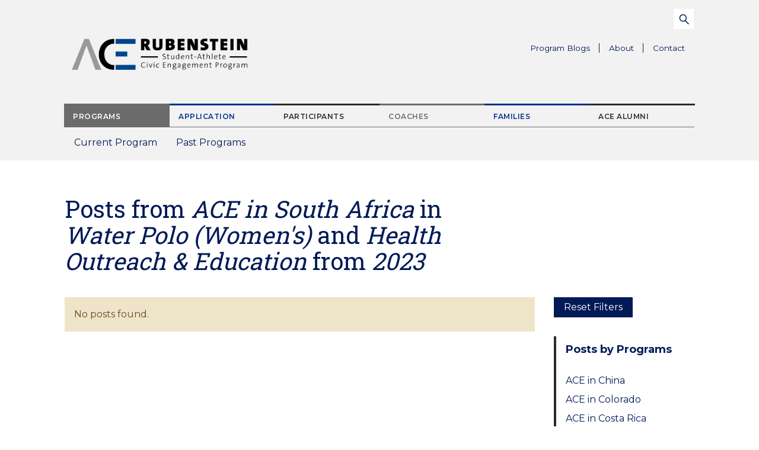

--- FILE ---
content_type: text/css
request_url: https://ace.duke.edu/wp-content/themes/duke-ace/dist/styles/main-0ab6c80baa.css
body_size: 27017
content:
@charset "UTF-8";
/*!
 * Bootstrap v3.3.7 (http://getbootstrap.com)
 * Copyright 2011-2016 Twitter, Inc.
 * Licensed under MIT (https://github.com/twbs/bootstrap/blob/master/LICENSE)
 */
/*! normalize.css v3.0.3 | MIT License | github.com/necolas/normalize.css */@import "https://fonts.googleapis.com/css?family=Montserrat:400,400i,600,700|Roboto+Slab:400,400i";html{font-family:sans-serif;-ms-text-size-adjust:100%;-webkit-text-size-adjust:100%}body{margin:0}article,aside,details,figcaption,figure,footer,header,hgroup,main,menu,nav,section,summary{display:block}audio,canvas,progress,video{display:inline-block;vertical-align:baseline}audio:not([controls]){display:none;height:0}[hidden],template{display:none}a{background-color:transparent}a:active,a:hover{outline:0}abbr[title]{border-bottom:1px dotted}b,strong{font-weight:700}dfn{font-style:italic}h1{font-size:2em;margin:.67em 0}mark{background:#ff0;color:#000}small{font-size:80%}sub,sup{font-size:75%;line-height:0;position:relative;vertical-align:baseline}sup{top:-.5em}sub{bottom:-.25em}img{border:0}svg:not(:root){overflow:hidden}figure{margin:1em 40px}hr{box-sizing:content-box;height:0}pre{overflow:auto}code,kbd,pre,samp{font-family:monospace,monospace;font-size:1em}button,input,optgroup,select,textarea{color:inherit;font:inherit;margin:0}button{overflow:visible}button,select{text-transform:none}button,html input[type=button],input[type=reset],input[type=submit]{-webkit-appearance:button;cursor:pointer}button[disabled],html input[disabled]{cursor:default}button::-moz-focus-inner,input::-moz-focus-inner{border:0;padding:0}input{line-height:normal}input[type=checkbox],input[type=radio]{box-sizing:border-box;padding:0}input[type=number]::-webkit-inner-spin-button,input[type=number]::-webkit-outer-spin-button{height:auto}input[type=search]{-webkit-appearance:textfield;box-sizing:content-box}input[type=search]::-webkit-search-cancel-button,input[type=search]::-webkit-search-decoration{-webkit-appearance:none}fieldset{border:1px solid silver;margin:0 2px;padding:.35em .625em .75em}textarea{overflow:auto}optgroup{font-weight:700}table{border-collapse:collapse;border-spacing:0}td,th{padding:0}*,:after,:before{box-sizing:border-box}html{font-size:10px;-webkit-tap-highlight-color:transparent}body{font-family:Helvetica Neue,Helvetica,Arial,sans-serif;font-size:14px;line-height:1.428571429;color:#333;background-color:#fff}button,input,select,textarea{font-family:inherit;font-size:inherit;line-height:inherit}a{text-decoration:none}a:focus,a:hover{color:#00153b;text-decoration:underline}a:focus{outline:5px auto -webkit-focus-ring-color;outline-offset:-2px}figure{margin:0}img{vertical-align:middle}.img-responsive{display:block;max-width:100%;height:auto}.img-rounded{border-radius:6px}.img-thumbnail{padding:4px;line-height:1.428571429;background-color:#fff;border:1px solid #ddd;border-radius:4px;transition:all .2s ease-in-out;display:inline-block;max-width:100%;height:auto}.img-circle{border-radius:50%}hr{margin-top:20px;margin-bottom:20px;border:0;border-top:1px solid #eee}.sr-only,.tribe-bar-collapse-toggle-full-width,.tribe-events-page-title{position:absolute;width:1px;height:1px;margin:-1px;padding:0;overflow:hidden;clip:rect(0,0,0,0);border:0}.sr-only-focusable:active,.sr-only-focusable:focus{position:static;width:auto;height:auto;margin:0;overflow:visible;clip:auto}[role=button]{cursor:pointer}.h1,.h2,.h3,.h4,.h5,.h6,h1,h2,h3,h4,h5,h6{font-family:inherit;font-weight:500;line-height:1.1;color:inherit}.h1 .small,.h1 small,.h2 .small,.h2 small,.h3 .small,.h3 small,.h4 .small,.h4 small,.h5 .small,.h5 small,.h6 .small,.h6 small,h1 .small,h1 small,h2 .small,h2 small,h3 .small,h3 small,h4 .small,h4 small,h5 .small,h5 small,h6 .small,h6 small{font-weight:400;line-height:1;color:#6b6b6b}.h1,.h2,.h3,h1,h2,h3{margin-top:20px;margin-bottom:10px}.h1 .small,.h1 small,.h2 .small,.h2 small,.h3 .small,.h3 small,h1 .small,h1 small,h2 .small,h2 small,h3 .small,h3 small{font-size:65%}.h4,.h5,.h6,h4,h5,h6{margin-top:10px;margin-bottom:10px}.h4 .small,.h4 small,.h5 .small,.h5 small,.h6 .small,.h6 small,h4 .small,h4 small,h5 .small,h5 small,h6 .small,h6 small{font-size:75%}.h1,h1{font-size:36px}.h2,h2{font-size:30px}.h3,h3{font-size:24px}.h4,h4{font-size:18px}.h5,h5{font-size:14px}.h6,h6{font-size:12px}p{margin:0 0 10px}.lead{margin-bottom:20px;font-size:16px;font-weight:300;line-height:1.4}@media (min-width:768px){.lead{font-size:21px}}.small,small{font-size:85%}.mark,mark{background-color:#eee4c9;padding:.2em}.text-left{text-align:left}.text-right{text-align:right}.text-center{text-align:center}.text-justify{text-align:justify}.text-nowrap{white-space:nowrap}.text-lowercase{text-transform:lowercase}.initialism,.text-uppercase{text-transform:uppercase}.text-capitalize{text-transform:capitalize}.text-muted{color:#6b6b6b}.text-primary{color:#003087}a.text-primary:focus,a.text-primary:hover{color:#001e54}.text-success{color:#3c763d}a.text-success:focus,a.text-success:hover{color:#2b542c}.text-info{color:#fff}a.text-info:focus,a.text-info:hover{color:#e6e6e6}.text-warning{color:#694c1a}a.text-warning:focus,a.text-warning:hover{color:#402e10}.text-danger{color:#a94442}a.text-danger:focus,a.text-danger:hover{color:#843534}.bg-primary{color:#fff;background-color:#003087}a.bg-primary:focus,a.bg-primary:hover{background-color:#001e54}.bg-success{background-color:#dff0d8}a.bg-success:focus,a.bg-success:hover{background-color:#c1e2b3}.bg-info{background-color:#003087}a.bg-info:focus,a.bg-info:hover{background-color:#001e54}.bg-warning{background-color:#eee4c9}a.bg-warning:focus,a.bg-warning:hover{background-color:#e2d1a2}.bg-danger{background-color:#f2dede}a.bg-danger:focus,a.bg-danger:hover{background-color:#e4b9b9}.page-header{padding-bottom:9px;margin:40px 0 20px;border-bottom:1px solid #eee}ol,ul{margin-top:0;margin-bottom:10px}ol ol,ol ul,ul ol,ul ul{margin-bottom:0}.list-inline,.list-unstyled{padding-left:0;list-style:none}.list-inline{margin-left:-5px}.list-inline>li{display:inline-block;padding-left:5px;padding-right:5px}dl{margin-top:0;margin-bottom:20px}dd,dt{line-height:1.428571429}dt{font-weight:700}dd{margin-left:0}.dl-horizontal dd:after,.dl-horizontal dd:before{content:" ";display:table}.dl-horizontal dd:after{clear:both}@media (min-width:768px){.dl-horizontal dt{float:left;width:160px;clear:left;text-align:right;overflow:hidden;text-overflow:ellipsis;white-space:nowrap}.dl-horizontal dd{margin-left:180px}}abbr[data-original-title],abbr[title]{cursor:help;border-bottom:1px dotted #6b6b6b}.initialism{font-size:90%}blockquote{padding:10px 20px;margin:0 0 20px;font-size:17.5px;border-left:5px solid #eee}blockquote ol:last-child,blockquote p:last-child,blockquote ul:last-child{margin-bottom:0}blockquote .small,blockquote footer,blockquote small{display:block;font-size:80%;line-height:1.428571429;color:#6b6b6b}blockquote .small:before,blockquote footer:before,blockquote small:before{content:"\2014 \00A0"}.blockquote-reverse,blockquote.pull-right{padding-right:15px;padding-left:0;border-right:5px solid #eee;border-left:0;text-align:right}.blockquote-reverse .small:before,.blockquote-reverse footer:before,.blockquote-reverse small:before,blockquote.pull-right .small:before,blockquote.pull-right footer:before,blockquote.pull-right small:before{content:""}.blockquote-reverse .small:after,.blockquote-reverse footer:after,.blockquote-reverse small:after,blockquote.pull-right .small:after,blockquote.pull-right footer:after,blockquote.pull-right small:after{content:"\00A0 \2014"}address{margin-bottom:20px;font-style:normal;line-height:1.428571429}fieldset{margin:0;min-width:0}fieldset,legend{padding:0;border:0}legend{display:block;width:100%;margin-bottom:20px;font-size:21px;line-height:inherit;color:#333;border-bottom:1px solid #e5e5e5}label{display:inline-block;max-width:100%;margin-bottom:5px;font-weight:700}input[type=search]{box-sizing:border-box}input[type=checkbox],input[type=radio]{margin:4px 0 0;margin-top:1px\9;line-height:normal}input[type=file]{display:block}input[type=range]{display:block;width:100%}select[multiple],select[size]{height:auto}input[type=checkbox]:focus,input[type=file]:focus,input[type=radio]:focus{outline:5px auto -webkit-focus-ring-color;outline-offset:-2px}output{padding-top:7px}.form-control,output{display:block;font-size:14px;line-height:1.428571429;color:#555}.form-control{width:100%;height:34px;padding:6px 12px;background-color:#fff;background-image:none;border:1px solid #ccc;border-radius:4px;box-shadow:inset 0 1px 1px rgba(0,0,0,.075);transition:border-color .15s ease-in-out,box-shadow .15s ease-in-out}.form-control:focus{border-color:#66afe9;outline:0;box-shadow:inset 0 1px 1px rgba(0,0,0,.075),0 0 8px rgba(102,175,233,.6)}.form-control::-moz-placeholder{color:#999;opacity:1}.form-control:-ms-input-placeholder{color:#999}.form-control::-webkit-input-placeholder{color:#999}.form-control::-ms-expand{border:0;background-color:transparent}.form-control[disabled],.form-control[readonly],fieldset[disabled] .form-control{background-color:#eee;opacity:1}.form-control[disabled],fieldset[disabled] .form-control{cursor:not-allowed}textarea.form-control{height:auto}input[type=search]{-webkit-appearance:none}@media screen and (-webkit-min-device-pixel-ratio:0){input[type=date].form-control,input[type=datetime-local].form-control,input[type=month].form-control,input[type=time].form-control{line-height:34px}.comment-form .input-group-sm>.input-group-btn>input[type=date].submit,.comment-form .input-group-sm>.input-group-btn>input[type=datetime-local].submit,.comment-form .input-group-sm>.input-group-btn>input[type=month].submit,.comment-form .input-group-sm>.input-group-btn>input[type=time].submit,.input-group-sm>.input-group-btn>input[type=date].btn,.input-group-sm>.input-group-btn>input[type=date].gform_button,.input-group-sm>.input-group-btn>input[type=date].tribe-events-button,.input-group-sm>.input-group-btn>input[type=datetime-local].btn,.input-group-sm>.input-group-btn>input[type=datetime-local].gform_button,.input-group-sm>.input-group-btn>input[type=datetime-local].tribe-events-button,.input-group-sm>.input-group-btn>input[type=month].btn,.input-group-sm>.input-group-btn>input[type=month].gform_button,.input-group-sm>.input-group-btn>input[type=month].tribe-events-button,.input-group-sm>.input-group-btn>input[type=time].btn,.input-group-sm>.input-group-btn>input[type=time].gform_button,.input-group-sm>.input-group-btn>input[type=time].tribe-events-button,.input-group-sm>input[type=date].form-control,.input-group-sm>input[type=date].input-group-addon,.input-group-sm>input[type=datetime-local].form-control,.input-group-sm>input[type=datetime-local].input-group-addon,.input-group-sm>input[type=month].form-control,.input-group-sm>input[type=month].input-group-addon,.input-group-sm>input[type=time].form-control,.input-group-sm>input[type=time].input-group-addon,.input-group-sm input[type=date],.input-group-sm input[type=datetime-local],.input-group-sm input[type=month],.input-group-sm input[type=time],input[type=date].input-sm,input[type=datetime-local].input-sm,input[type=month].input-sm,input[type=time].input-sm{line-height:30px}.comment-form .input-group-lg>.input-group-btn>input[type=date].submit,.comment-form .input-group-lg>.input-group-btn>input[type=datetime-local].submit,.comment-form .input-group-lg>.input-group-btn>input[type=month].submit,.comment-form .input-group-lg>.input-group-btn>input[type=time].submit,.input-group-lg>.input-group-btn>input[type=date].btn,.input-group-lg>.input-group-btn>input[type=date].gform_button,.input-group-lg>.input-group-btn>input[type=date].tribe-events-button,.input-group-lg>.input-group-btn>input[type=datetime-local].btn,.input-group-lg>.input-group-btn>input[type=datetime-local].gform_button,.input-group-lg>.input-group-btn>input[type=datetime-local].tribe-events-button,.input-group-lg>.input-group-btn>input[type=month].btn,.input-group-lg>.input-group-btn>input[type=month].gform_button,.input-group-lg>.input-group-btn>input[type=month].tribe-events-button,.input-group-lg>.input-group-btn>input[type=time].btn,.input-group-lg>.input-group-btn>input[type=time].gform_button,.input-group-lg>.input-group-btn>input[type=time].tribe-events-button,.input-group-lg>input[type=date].form-control,.input-group-lg>input[type=date].input-group-addon,.input-group-lg>input[type=datetime-local].form-control,.input-group-lg>input[type=datetime-local].input-group-addon,.input-group-lg>input[type=month].form-control,.input-group-lg>input[type=month].input-group-addon,.input-group-lg>input[type=time].form-control,.input-group-lg>input[type=time].input-group-addon,.input-group-lg input[type=date],.input-group-lg input[type=datetime-local],.input-group-lg input[type=month],.input-group-lg input[type=time],input[type=date].input-lg,input[type=datetime-local].input-lg,input[type=month].input-lg,input[type=time].input-lg{line-height:46px}}.form-group{margin-bottom:15px}.checkbox,.radio{position:relative;display:block;margin-top:10px;margin-bottom:10px}.checkbox label,.radio label{min-height:20px;padding-left:20px;margin-bottom:0;font-weight:400;cursor:pointer}.checkbox-inline input[type=checkbox],.checkbox input[type=checkbox],.radio-inline input[type=radio],.radio input[type=radio]{position:absolute;margin-left:-20px;margin-top:4px\9}.checkbox+.checkbox,.radio+.radio{margin-top:-5px}.checkbox-inline,.radio-inline{position:relative;display:inline-block;padding-left:20px;margin-bottom:0;vertical-align:middle;font-weight:400;cursor:pointer}.checkbox-inline+.checkbox-inline,.radio-inline+.radio-inline{margin-top:0;margin-left:10px}.checkbox-inline.disabled,.checkbox.disabled label,.radio-inline.disabled,.radio.disabled label,fieldset[disabled] .checkbox-inline,fieldset[disabled] .checkbox label,fieldset[disabled] .radio-inline,fieldset[disabled] .radio label,fieldset[disabled] input[type=checkbox],fieldset[disabled] input[type=radio],input[type=checkbox].disabled,input[type=checkbox][disabled],input[type=radio].disabled,input[type=radio][disabled]{cursor:not-allowed}.form-control-static{padding-top:7px;padding-bottom:7px;margin-bottom:0;min-height:34px}.comment-form .input-group-lg>.input-group-btn>.form-control-static.submit,.comment-form .input-group-sm>.input-group-btn>.form-control-static.submit,.form-control-static.input-lg,.form-control-static.input-sm,.input-group-lg>.form-control-static.form-control,.input-group-lg>.form-control-static.input-group-addon,.input-group-lg>.input-group-btn>.form-control-static.btn,.input-group-lg>.input-group-btn>.form-control-static.gform_button,.input-group-lg>.input-group-btn>.form-control-static.tribe-events-button,.input-group-sm>.form-control-static.form-control,.input-group-sm>.form-control-static.input-group-addon,.input-group-sm>.input-group-btn>.form-control-static.btn,.input-group-sm>.input-group-btn>.form-control-static.gform_button,.input-group-sm>.input-group-btn>.form-control-static.tribe-events-button{padding-left:0;padding-right:0}.comment-form .input-group-sm>.input-group-btn>.submit,.input-group-sm>.form-control,.input-group-sm>.input-group-addon,.input-group-sm>.input-group-btn>.btn,.input-group-sm>.input-group-btn>.gform_button,.input-group-sm>.input-group-btn>.tribe-events-button,.input-sm{height:30px;padding:5px 10px;font-size:12px;line-height:1.5;border-radius:3px}.comment-form .input-group-sm>.input-group-btn>select.submit,.input-group-sm>.input-group-btn>select.btn,.input-group-sm>.input-group-btn>select.gform_button,.input-group-sm>.input-group-btn>select.tribe-events-button,.input-group-sm>select.form-control,.input-group-sm>select.input-group-addon,select.input-sm{height:30px;line-height:30px}.comment-form .input-group-sm>.input-group-btn>select[multiple].submit,.comment-form .input-group-sm>.input-group-btn>textarea.submit,.input-group-sm>.input-group-btn>select[multiple].btn,.input-group-sm>.input-group-btn>select[multiple].gform_button,.input-group-sm>.input-group-btn>select[multiple].tribe-events-button,.input-group-sm>.input-group-btn>textarea.btn,.input-group-sm>.input-group-btn>textarea.gform_button,.input-group-sm>.input-group-btn>textarea.tribe-events-button,.input-group-sm>select[multiple].form-control,.input-group-sm>select[multiple].input-group-addon,.input-group-sm>textarea.form-control,.input-group-sm>textarea.input-group-addon,select[multiple].input-sm,textarea.input-sm{height:auto}.form-group-sm .form-control{height:30px;padding:5px 10px;font-size:12px;line-height:1.5;border-radius:3px}.form-group-sm select.form-control{height:30px;line-height:30px}.form-group-sm select[multiple].form-control,.form-group-sm textarea.form-control{height:auto}.form-group-sm .form-control-static{height:30px;min-height:32px;padding:6px 10px;font-size:12px;line-height:1.5}.comment-form .input-group-lg>.input-group-btn>.submit,.input-group-lg>.form-control,.input-group-lg>.input-group-addon,.input-group-lg>.input-group-btn>.btn,.input-group-lg>.input-group-btn>.gform_button,.input-group-lg>.input-group-btn>.tribe-events-button,.input-lg{height:46px;padding:10px 16px;font-size:18px;line-height:1.3333333;border-radius:6px}.comment-form .input-group-lg>.input-group-btn>select.submit,.input-group-lg>.input-group-btn>select.btn,.input-group-lg>.input-group-btn>select.gform_button,.input-group-lg>.input-group-btn>select.tribe-events-button,.input-group-lg>select.form-control,.input-group-lg>select.input-group-addon,select.input-lg{height:46px;line-height:46px}.comment-form .input-group-lg>.input-group-btn>select[multiple].submit,.comment-form .input-group-lg>.input-group-btn>textarea.submit,.input-group-lg>.input-group-btn>select[multiple].btn,.input-group-lg>.input-group-btn>select[multiple].gform_button,.input-group-lg>.input-group-btn>select[multiple].tribe-events-button,.input-group-lg>.input-group-btn>textarea.btn,.input-group-lg>.input-group-btn>textarea.gform_button,.input-group-lg>.input-group-btn>textarea.tribe-events-button,.input-group-lg>select[multiple].form-control,.input-group-lg>select[multiple].input-group-addon,.input-group-lg>textarea.form-control,.input-group-lg>textarea.input-group-addon,select[multiple].input-lg,textarea.input-lg{height:auto}.form-group-lg .form-control{height:46px;padding:10px 16px;font-size:18px;line-height:1.3333333;border-radius:6px}.form-group-lg select.form-control{height:46px;line-height:46px}.form-group-lg select[multiple].form-control,.form-group-lg textarea.form-control{height:auto}.form-group-lg .form-control-static{height:46px;min-height:38px;padding:11px 16px;font-size:18px;line-height:1.3333333}.has-feedback{position:relative}.has-feedback .form-control{padding-right:42.5px}.form-control-feedback{position:absolute;top:0;right:0;z-index:2;display:block;width:34px;height:34px;line-height:34px;text-align:center;pointer-events:none}.comment-form .input-group-lg>.input-group-btn>.submit+.form-control-feedback,.form-group-lg .form-control+.form-control-feedback,.input-group-lg+.form-control-feedback,.input-group-lg>.form-control+.form-control-feedback,.input-group-lg>.input-group-addon+.form-control-feedback,.input-group-lg>.input-group-btn>.btn+.form-control-feedback,.input-group-lg>.input-group-btn>.gform_button+.form-control-feedback,.input-group-lg>.input-group-btn>.tribe-events-button+.form-control-feedback,.input-lg+.form-control-feedback{width:46px;height:46px;line-height:46px}.comment-form .input-group-sm>.input-group-btn>.submit+.form-control-feedback,.form-group-sm .form-control+.form-control-feedback,.input-group-sm+.form-control-feedback,.input-group-sm>.form-control+.form-control-feedback,.input-group-sm>.input-group-addon+.form-control-feedback,.input-group-sm>.input-group-btn>.btn+.form-control-feedback,.input-group-sm>.input-group-btn>.gform_button+.form-control-feedback,.input-group-sm>.input-group-btn>.tribe-events-button+.form-control-feedback,.input-sm+.form-control-feedback{width:30px;height:30px;line-height:30px}.has-success .checkbox,.has-success .checkbox-inline,.has-success.checkbox-inline label,.has-success.checkbox label,.has-success .control-label,.has-success .help-block,.has-success .radio,.has-success .radio-inline,.has-success.radio-inline label,.has-success.radio label{color:#3c763d}.has-success .form-control{border-color:#3c763d;box-shadow:inset 0 1px 1px rgba(0,0,0,.075)}.has-success .form-control:focus{border-color:#2b542c;box-shadow:inset 0 1px 1px rgba(0,0,0,.075),0 0 6px #67b168}.has-success .input-group-addon{color:#3c763d;border-color:#3c763d;background-color:#dff0d8}.has-success .form-control-feedback{color:#3c763d}.has-warning .checkbox,.has-warning .checkbox-inline,.has-warning.checkbox-inline label,.has-warning.checkbox label,.has-warning .control-label,.has-warning .help-block,.has-warning .radio,.has-warning .radio-inline,.has-warning.radio-inline label,.has-warning.radio label{color:#694c1a}.has-warning .form-control{border-color:#694c1a;box-shadow:inset 0 1px 1px rgba(0,0,0,.075)}.has-warning .form-control:focus{border-color:#402e10;box-shadow:inset 0 1px 1px rgba(0,0,0,.075),0 0 6px #bb872e}.has-warning .input-group-addon{color:#694c1a;border-color:#694c1a;background-color:#eee4c9}.has-warning .form-control-feedback{color:#694c1a}.has-error .checkbox,.has-error .checkbox-inline,.has-error.checkbox-inline label,.has-error.checkbox label,.has-error .control-label,.has-error .help-block,.has-error .radio,.has-error .radio-inline,.has-error.radio-inline label,.has-error.radio label{color:#a94442}.has-error .form-control{border-color:#a94442;box-shadow:inset 0 1px 1px rgba(0,0,0,.075)}.has-error .form-control:focus{border-color:#843534;box-shadow:inset 0 1px 1px rgba(0,0,0,.075),0 0 6px #ce8483}.has-error .input-group-addon{color:#a94442;border-color:#a94442;background-color:#f2dede}.has-error .form-control-feedback{color:#a94442}.has-feedback label~.form-control-feedback{top:25px}.has-feedback label.sr-only~.form-control-feedback,.has-feedback label.tribe-bar-collapse-toggle-full-width~.form-control-feedback,.has-feedback label.tribe-events-page-title~.form-control-feedback{top:0}.help-block{display:block;margin-top:5px;margin-bottom:10px;color:#737373}@media (min-width:768px){.form-inline .form-group{display:inline-block;margin-bottom:0;vertical-align:middle}.form-inline .form-control{display:inline-block;width:auto;vertical-align:middle}.form-inline .form-control-static{display:inline-block}.form-inline .input-group{display:inline-table;vertical-align:middle}.form-inline .input-group .form-control,.form-inline .input-group .input-group-addon,.form-inline .input-group .input-group-btn{width:auto}.form-inline .input-group>.form-control{width:100%}.form-inline .control-label{margin-bottom:0;vertical-align:middle}.form-inline .checkbox,.form-inline .radio{display:inline-block;margin-top:0;margin-bottom:0;vertical-align:middle}.form-inline .checkbox label,.form-inline .radio label{padding-left:0}.form-inline .checkbox input[type=checkbox],.form-inline .radio input[type=radio]{position:relative;margin-left:0}.form-inline .has-feedback .form-control-feedback{top:0}}.form-horizontal .checkbox,.form-horizontal .checkbox-inline,.form-horizontal .radio,.form-horizontal .radio-inline{margin-top:0;margin-bottom:0;padding-top:7px}.form-horizontal .checkbox,.form-horizontal .radio{min-height:27px}.form-horizontal .form-group{margin-left:-8px;margin-right:-8px}.form-horizontal .form-group:after,.form-horizontal .form-group:before{content:" ";display:table}.form-horizontal .form-group:after{clear:both}@media (min-width:768px){.form-horizontal .control-label{text-align:right;margin-bottom:0;padding-top:7px}}.form-horizontal .has-feedback .form-control-feedback{right:8px}@media (min-width:768px){.form-horizontal .form-group-lg .control-label{padding-top:11px;font-size:18px}}@media (min-width:768px){.form-horizontal .form-group-sm .control-label{padding-top:6px;font-size:12px}}.btn,.comment-form .submit,.gform_button,.tribe-events-button{display:inline-block;margin-bottom:0;font-weight:400;text-align:center;vertical-align:middle;-ms-touch-action:manipulation;touch-action:manipulation;cursor:pointer;background-image:none;border:1px solid transparent;white-space:nowrap;padding:6px 12px;font-size:14px;line-height:1.428571429;border-radius:4px;-webkit-user-select:none;-moz-user-select:none;-ms-user-select:none;user-select:none}.active.focus.gform_button,.active.focus.tribe-events-button,.active.gform_button:focus,.active.tribe-events-button:focus,.btn.active.focus,.btn.active:focus,.btn.focus,.btn:active.focus,.btn:active:focus,.btn:focus,.comment-form .active.focus.submit,.comment-form .active.submit:focus,.comment-form .focus.submit,.comment-form .submit:active.focus,.comment-form .submit:active:focus,.comment-form .submit:focus,.focus.gform_button,.focus.tribe-events-button,.gform_button:active.focus,.gform_button:active:focus,.gform_button:focus,.tribe-events-button:active.focus,.tribe-events-button:active:focus,.tribe-events-button:focus{outline:5px auto -webkit-focus-ring-color;outline-offset:-2px}.btn.focus,.btn:focus,.btn:hover,.comment-form .focus.submit,.comment-form .submit:focus,.comment-form .submit:hover,.focus.gform_button,.focus.tribe-events-button,.gform_button:focus,.gform_button:hover,.tribe-events-button:focus,.tribe-events-button:hover{color:#333;text-decoration:none}.active.gform_button,.active.tribe-events-button,.btn.active,.btn:active,.comment-form .active.submit,.comment-form .submit:active,.gform_button:active,.tribe-events-button:active{outline:0;background-image:none;box-shadow:inset 0 3px 5px rgba(0,0,0,.125)}.btn.disabled,.btn[disabled],.comment-form .disabled.submit,.comment-form [disabled].submit,.comment-form fieldset[disabled] .submit,.disabled.gform_button,.disabled.tribe-events-button,[disabled].gform_button,[disabled].tribe-events-button,fieldset[disabled] .btn,fieldset[disabled] .comment-form .submit,fieldset[disabled] .gform_button,fieldset[disabled] .tribe-events-button{cursor:not-allowed;opacity:.65;filter:alpha(opacity=65);box-shadow:none}.comment-form a.disabled.submit,.comment-form fieldset[disabled] a.submit,a.btn.disabled,a.disabled.gform_button,a.disabled.tribe-events-button,fieldset[disabled] .comment-form a.submit,fieldset[disabled] a.btn,fieldset[disabled] a.gform_button,fieldset[disabled] a.tribe-events-button{pointer-events:none}.btn-default{color:#333;background-color:#fff;border-color:#ccc}.btn-default.focus,.btn-default:focus{color:#333;background-color:#e6e6e6;border-color:#8c8c8c}.btn-default.active,.btn-default:active,.btn-default:hover,.open>.btn-default.dropdown-toggle{color:#333;background-color:#e6e6e6;border-color:#adadad}.btn-default.active.focus,.btn-default.active:focus,.btn-default.active:hover,.btn-default:active.focus,.btn-default:active:focus,.btn-default:active:hover,.open>.btn-default.dropdown-toggle.focus,.open>.btn-default.dropdown-toggle:focus,.open>.btn-default.dropdown-toggle:hover{color:#333;background-color:#d4d4d4;border-color:#8c8c8c}.btn-default.active,.btn-default:active,.open>.btn-default.dropdown-toggle{background-image:none}.btn-default.disabled.focus,.btn-default.disabled:focus,.btn-default.disabled:hover,.btn-default[disabled].focus,.btn-default[disabled]:focus,.btn-default[disabled]:hover,fieldset[disabled] .btn-default.focus,fieldset[disabled] .btn-default:focus,fieldset[disabled] .btn-default:hover{background-color:#fff;border-color:#ccc}.btn-default .badge{color:#fff;background-color:#333}.btn-primary{color:#fff;background-color:#003087;border-color:#00276e}.btn-primary.focus,.btn-primary:focus{color:#fff;background-color:#001e54;border-color:#000}.btn-primary.active,.btn-primary:active,.btn-primary:hover,.open>.btn-primary.dropdown-toggle{color:#fff;background-color:#001e54;border-color:#001130}.btn-primary.active.focus,.btn-primary.active:focus,.btn-primary.active:hover,.btn-primary:active.focus,.btn-primary:active:focus,.btn-primary:active:hover,.open>.btn-primary.dropdown-toggle.focus,.open>.btn-primary.dropdown-toggle:focus,.open>.btn-primary.dropdown-toggle:hover{color:#fff;background-color:#001130;border-color:#000}.btn-primary.active,.btn-primary:active,.open>.btn-primary.dropdown-toggle{background-image:none}.btn-primary.disabled.focus,.btn-primary.disabled:focus,.btn-primary.disabled:hover,.btn-primary[disabled].focus,.btn-primary[disabled]:focus,.btn-primary[disabled]:hover,fieldset[disabled] .btn-primary.focus,fieldset[disabled] .btn-primary:focus,fieldset[disabled] .btn-primary:hover{background-color:#003087;border-color:#00276e}.btn-primary .badge{color:#003087;background-color:#fff}.btn-success{color:#fff;background-color:#5cb85c;border-color:#4cae4c}.btn-success.focus,.btn-success:focus{color:#fff;background-color:#449d44;border-color:#255625}.btn-success.active,.btn-success:active,.btn-success:hover,.open>.btn-success.dropdown-toggle{color:#fff;background-color:#449d44;border-color:#398439}.btn-success.active.focus,.btn-success.active:focus,.btn-success.active:hover,.btn-success:active.focus,.btn-success:active:focus,.btn-success:active:hover,.open>.btn-success.dropdown-toggle.focus,.open>.btn-success.dropdown-toggle:focus,.open>.btn-success.dropdown-toggle:hover{color:#fff;background-color:#398439;border-color:#255625}.btn-success.active,.btn-success:active,.open>.btn-success.dropdown-toggle{background-image:none}.btn-success.disabled.focus,.btn-success.disabled:focus,.btn-success.disabled:hover,.btn-success[disabled].focus,.btn-success[disabled]:focus,.btn-success[disabled]:hover,fieldset[disabled] .btn-success.focus,fieldset[disabled] .btn-success:focus,fieldset[disabled] .btn-success:hover{background-color:#5cb85c;border-color:#4cae4c}.btn-success .badge{color:#5cb85c;background-color:#fff}.btn-info{color:#fff;background-color:#5bc0de;border-color:#46b8da}.btn-info.focus,.btn-info:focus{color:#fff;background-color:#31b0d5;border-color:#1b6d85}.btn-info.active,.btn-info:active,.btn-info:hover,.open>.btn-info.dropdown-toggle{color:#fff;background-color:#31b0d5;border-color:#269abc}.btn-info.active.focus,.btn-info.active:focus,.btn-info.active:hover,.btn-info:active.focus,.btn-info:active:focus,.btn-info:active:hover,.open>.btn-info.dropdown-toggle.focus,.open>.btn-info.dropdown-toggle:focus,.open>.btn-info.dropdown-toggle:hover{color:#fff;background-color:#269abc;border-color:#1b6d85}.btn-info.active,.btn-info:active,.open>.btn-info.dropdown-toggle{background-image:none}.btn-info.disabled.focus,.btn-info.disabled:focus,.btn-info.disabled:hover,.btn-info[disabled].focus,.btn-info[disabled]:focus,.btn-info[disabled]:hover,fieldset[disabled] .btn-info.focus,fieldset[disabled] .btn-info:focus,fieldset[disabled] .btn-info:hover{background-color:#5bc0de;border-color:#46b8da}.btn-info .badge{color:#5bc0de;background-color:#fff}.btn-warning{color:#fff;background-color:#f0ad4e;border-color:#eea236}.btn-warning.focus,.btn-warning:focus{color:#fff;background-color:#ec971f;border-color:#985f0d}.btn-warning.active,.btn-warning:active,.btn-warning:hover,.open>.btn-warning.dropdown-toggle{color:#fff;background-color:#ec971f;border-color:#d58512}.btn-warning.active.focus,.btn-warning.active:focus,.btn-warning.active:hover,.btn-warning:active.focus,.btn-warning:active:focus,.btn-warning:active:hover,.open>.btn-warning.dropdown-toggle.focus,.open>.btn-warning.dropdown-toggle:focus,.open>.btn-warning.dropdown-toggle:hover{color:#fff;background-color:#d58512;border-color:#985f0d}.btn-warning.active,.btn-warning:active,.open>.btn-warning.dropdown-toggle{background-image:none}.btn-warning.disabled.focus,.btn-warning.disabled:focus,.btn-warning.disabled:hover,.btn-warning[disabled].focus,.btn-warning[disabled]:focus,.btn-warning[disabled]:hover,fieldset[disabled] .btn-warning.focus,fieldset[disabled] .btn-warning:focus,fieldset[disabled] .btn-warning:hover{background-color:#f0ad4e;border-color:#eea236}.btn-warning .badge{color:#f0ad4e;background-color:#fff}.btn-danger{color:#fff;background-color:#d9534f;border-color:#d43f3a}.btn-danger.focus,.btn-danger:focus{color:#fff;background-color:#c9302c;border-color:#761c19}.btn-danger.active,.btn-danger:active,.btn-danger:hover,.open>.btn-danger.dropdown-toggle{color:#fff;background-color:#c9302c;border-color:#ac2925}.btn-danger.active.focus,.btn-danger.active:focus,.btn-danger.active:hover,.btn-danger:active.focus,.btn-danger:active:focus,.btn-danger:active:hover,.open>.btn-danger.dropdown-toggle.focus,.open>.btn-danger.dropdown-toggle:focus,.open>.btn-danger.dropdown-toggle:hover{color:#fff;background-color:#ac2925;border-color:#761c19}.btn-danger.active,.btn-danger:active,.open>.btn-danger.dropdown-toggle{background-image:none}.btn-danger.disabled.focus,.btn-danger.disabled:focus,.btn-danger.disabled:hover,.btn-danger[disabled].focus,.btn-danger[disabled]:focus,.btn-danger[disabled]:hover,fieldset[disabled] .btn-danger.focus,fieldset[disabled] .btn-danger:focus,fieldset[disabled] .btn-danger:hover{background-color:#d9534f;border-color:#d43f3a}.btn-danger .badge{color:#d9534f;background-color:#fff}.btn-link{color:#003087;font-weight:400;border-radius:0}.btn-link,.btn-link.active,.btn-link:active,.btn-link[disabled],fieldset[disabled] .btn-link{background-color:transparent;box-shadow:none}.btn-link,.btn-link:active,.btn-link:focus,.btn-link:hover{border-color:transparent}.btn-link:focus,.btn-link:hover{color:#00153b;text-decoration:underline;background-color:transparent}.btn-link[disabled]:focus,.btn-link[disabled]:hover,fieldset[disabled] .btn-link:focus,fieldset[disabled] .btn-link:hover{color:#6b6b6b;text-decoration:none}.btn-group-lg>.btn,.btn-group-lg>.gform_button,.btn-group-lg>.tribe-events-button,.btn-lg,.comment-form .btn-group-lg>.submit{padding:10px 16px;font-size:18px;line-height:1.3333333;border-radius:6px}.btn-group-sm>.btn,.btn-group-sm>.gform_button,.btn-group-sm>.tribe-events-button,.btn-sm,.comment-form .btn-group-sm>.submit{padding:5px 10px;font-size:12px;line-height:1.5;border-radius:3px}.btn-group-xs>.btn,.btn-group-xs>.gform_button,.btn-group-xs>.tribe-events-button,.btn-xs,.comment-form .btn-group-xs>.submit{padding:1px 5px;font-size:12px;line-height:1.5;border-radius:3px}.btn-block{display:block;width:100%}.btn-block+.btn-block{margin-top:5px}input[type=button].btn-block,input[type=reset].btn-block,input[type=submit].btn-block{width:100%}.fade{opacity:0;transition:opacity .15s linear}.fade.in{opacity:1}.collapse{display:none}.collapse.in{display:block}tr.collapse.in{display:table-row}tbody.collapse.in{display:table-row-group}.collapsing{position:relative;height:0;overflow:hidden;transition-property:height,visibility;transition-duration:.35s;transition-timing-function:ease}.caret{display:inline-block;width:0;height:0;margin-left:2px;vertical-align:middle;border-top:4px dashed;border-top:4px solid\9;border-right:4px solid transparent;border-left:4px solid transparent}.dropdown,.dropup{position:relative}.dropdown-toggle:focus{outline:0}.dropdown-menu{position:absolute;top:100%;left:0;z-index:1000;display:none;float:left;min-width:160px;padding:5px 0;margin:2px 0 0;list-style:none;font-size:14px;text-align:left;background-color:#001a57;border:1px solid #ccc;border:1px solid rgba(0,0,0,.15);border-radius:4px;box-shadow:0 6px 12px rgba(0,0,0,.175);background-clip:padding-box}.dropdown-menu.pull-right{right:0;left:auto}.dropdown-menu .divider{height:1px;margin:9px 0;overflow:hidden;background-color:#e5e5e5}.dropdown-menu>li>a{display:block;padding:3px 20px;clear:both;font-weight:400;line-height:1.428571429;color:#fff;white-space:nowrap}.dropdown-menu>li>a:focus,.dropdown-menu>li>a:hover{text-decoration:none;color:#fff;background-color:#001a57}.dropdown-menu>.active>a,.dropdown-menu>.active>a:focus,.dropdown-menu>.active>a:hover{color:#001a57;text-decoration:none;outline:0;background-color:transparent}.dropdown-menu>.disabled>a,.dropdown-menu>.disabled>a:focus,.dropdown-menu>.disabled>a:hover{color:#6b6b6b}.dropdown-menu>.disabled>a:focus,.dropdown-menu>.disabled>a:hover{text-decoration:none;background-color:transparent;background-image:none;filter:progid:DXImageTransform.Microsoft.gradient(enabled = false);cursor:not-allowed}.open>.dropdown-menu{display:block}.open>a{outline:0}.dropdown-menu-right{left:auto;right:0}.dropdown-menu-left{left:0;right:auto}.dropdown-header{display:block;padding:3px 20px;font-size:12px;line-height:1.428571429;color:#6b6b6b;white-space:nowrap}.dropdown-backdrop{position:fixed;left:0;right:0;bottom:0;top:0;z-index:990}.pull-right>.dropdown-menu{right:0;left:auto}.dropup .caret,.navbar-fixed-bottom .dropdown .caret{border-top:0;border-bottom:4px dashed;border-bottom:4px solid\9;content:""}.dropup .dropdown-menu,.navbar-fixed-bottom .dropdown .dropdown-menu{top:auto;bottom:100%;margin-bottom:2px}@media (min-width:768px){.navbar-right .dropdown-menu{right:0;left:auto}.navbar-right .dropdown-menu-left{left:0;right:auto}}.btn-group,.btn-group-vertical{position:relative;display:inline-block;vertical-align:middle}.btn-group-vertical>.btn,.btn-group-vertical>.gform_button,.btn-group-vertical>.tribe-events-button,.btn-group>.btn,.btn-group>.gform_button,.btn-group>.tribe-events-button,.comment-form .btn-group-vertical>.submit,.comment-form .btn-group>.submit{position:relative;float:left}.btn-group-vertical>.active.gform_button,.btn-group-vertical>.active.tribe-events-button,.btn-group-vertical>.btn.active,.btn-group-vertical>.btn:active,.btn-group-vertical>.btn:focus,.btn-group-vertical>.btn:hover,.btn-group-vertical>.gform_button:active,.btn-group-vertical>.gform_button:focus,.btn-group-vertical>.gform_button:hover,.btn-group-vertical>.tribe-events-button:active,.btn-group-vertical>.tribe-events-button:focus,.btn-group-vertical>.tribe-events-button:hover,.btn-group>.active.gform_button,.btn-group>.active.tribe-events-button,.btn-group>.btn.active,.btn-group>.btn:active,.btn-group>.btn:focus,.btn-group>.btn:hover,.btn-group>.gform_button:active,.btn-group>.gform_button:focus,.btn-group>.gform_button:hover,.btn-group>.tribe-events-button:active,.btn-group>.tribe-events-button:focus,.btn-group>.tribe-events-button:hover,.comment-form .btn-group-vertical>.active.submit,.comment-form .btn-group-vertical>.submit:active,.comment-form .btn-group-vertical>.submit:focus,.comment-form .btn-group-vertical>.submit:hover,.comment-form .btn-group>.active.submit,.comment-form .btn-group>.submit:active,.comment-form .btn-group>.submit:focus,.comment-form .btn-group>.submit:hover{z-index:2}.btn-group .btn+.btn,.btn-group .btn+.btn-group,.btn-group .btn+.gform_button,.btn-group .btn+.tribe-events-button,.btn-group .btn-group+.btn,.btn-group .btn-group+.btn-group,.btn-group .btn-group+.gform_button,.btn-group .btn-group+.tribe-events-button,.btn-group .comment-form .btn+.submit,.btn-group .comment-form .btn-group+.submit,.btn-group .comment-form .gform_button+.submit,.btn-group .comment-form .submit+.btn,.btn-group .comment-form .submit+.btn-group,.btn-group .comment-form .submit+.gform_button,.btn-group .comment-form .submit+.submit,.btn-group .comment-form .submit+.tribe-events-button,.btn-group .comment-form .tribe-events-button+.submit,.btn-group .gform_button+.btn,.btn-group .gform_button+.btn-group,.btn-group .gform_button+.gform_button,.btn-group .gform_button+.tribe-events-button,.btn-group .tribe-events-button+.btn,.btn-group .tribe-events-button+.btn-group,.btn-group .tribe-events-button+.gform_button,.btn-group .tribe-events-button+.tribe-events-button,.comment-form .btn-group .btn+.submit,.comment-form .btn-group .btn-group+.submit,.comment-form .btn-group .gform_button+.submit,.comment-form .btn-group .submit+.btn,.comment-form .btn-group .submit+.btn-group,.comment-form .btn-group .submit+.gform_button,.comment-form .btn-group .submit+.submit,.comment-form .btn-group .submit+.tribe-events-button,.comment-form .btn-group .tribe-events-button+.submit{margin-left:-1px}.btn-toolbar{margin-left:-5px}.btn-toolbar:after,.btn-toolbar:before{content:" ";display:table}.btn-toolbar:after{clear:both}.btn-toolbar .btn,.btn-toolbar .btn-group,.btn-toolbar .comment-form .submit,.btn-toolbar .gform_button,.btn-toolbar .input-group,.btn-toolbar .tribe-events-button,.comment-form .btn-toolbar .submit{float:left}.btn-toolbar>.btn,.btn-toolbar>.btn-group,.btn-toolbar>.gform_button,.btn-toolbar>.input-group,.btn-toolbar>.tribe-events-button,.comment-form .btn-toolbar>.submit{margin-left:5px}.btn-group>.btn:not(:first-child):not(:last-child):not(.dropdown-toggle),.btn-group>.gform_button:not(:first-child):not(:last-child):not(.dropdown-toggle),.btn-group>.tribe-events-button:not(:first-child):not(:last-child):not(.dropdown-toggle),.comment-form .btn-group>.submit:not(:first-child):not(:last-child):not(.dropdown-toggle){border-radius:0}.btn-group>.btn:first-child,.btn-group>.gform_button:first-child,.btn-group>.tribe-events-button:first-child,.comment-form .btn-group>.submit:first-child{margin-left:0}.btn-group>.btn:first-child:not(:last-child):not(.dropdown-toggle),.btn-group>.gform_button:first-child:not(:last-child):not(.dropdown-toggle),.btn-group>.tribe-events-button:first-child:not(:last-child):not(.dropdown-toggle),.comment-form .btn-group>.submit:first-child:not(:last-child):not(.dropdown-toggle){border-bottom-right-radius:0;border-top-right-radius:0}.btn-group>.btn:last-child:not(:first-child),.btn-group>.dropdown-toggle:not(:first-child),.btn-group>.gform_button:last-child:not(:first-child),.btn-group>.tribe-events-button:last-child:not(:first-child),.comment-form .btn-group>.submit:last-child:not(:first-child){border-bottom-left-radius:0;border-top-left-radius:0}.btn-group>.btn-group{float:left}.btn-group>.btn-group:not(:first-child):not(:last-child)>.btn,.btn-group>.btn-group:not(:first-child):not(:last-child)>.gform_button,.btn-group>.btn-group:not(:first-child):not(:last-child)>.tribe-events-button,.comment-form .btn-group>.btn-group:not(:first-child):not(:last-child)>.submit{border-radius:0}.btn-group>.btn-group:first-child:not(:last-child)>.btn:last-child,.btn-group>.btn-group:first-child:not(:last-child)>.dropdown-toggle,.btn-group>.btn-group:first-child:not(:last-child)>.gform_button:last-child,.btn-group>.btn-group:first-child:not(:last-child)>.tribe-events-button:last-child,.comment-form .btn-group>.btn-group:first-child:not(:last-child)>.submit:last-child{border-bottom-right-radius:0;border-top-right-radius:0}.btn-group>.btn-group:last-child:not(:first-child)>.btn:first-child,.btn-group>.btn-group:last-child:not(:first-child)>.gform_button:first-child,.btn-group>.btn-group:last-child:not(:first-child)>.tribe-events-button:first-child,.comment-form .btn-group>.btn-group:last-child:not(:first-child)>.submit:first-child{border-bottom-left-radius:0;border-top-left-radius:0}.btn-group .dropdown-toggle:active,.btn-group.open .dropdown-toggle{outline:0}.btn-group>.btn+.dropdown-toggle,.btn-group>.gform_button+.dropdown-toggle,.btn-group>.tribe-events-button+.dropdown-toggle,.comment-form .btn-group>.submit+.dropdown-toggle{padding-left:8px;padding-right:8px}.btn-group-lg.btn-group>.btn+.dropdown-toggle,.btn-group-lg.btn-group>.gform_button+.dropdown-toggle,.btn-group-lg.btn-group>.tribe-events-button+.dropdown-toggle,.btn-group>.btn-lg+.dropdown-toggle,.comment-form .btn-group-lg.btn-group>.submit+.dropdown-toggle{padding-left:12px;padding-right:12px}.btn-group.open .dropdown-toggle{box-shadow:inset 0 3px 5px rgba(0,0,0,.125)}.btn-group.open .dropdown-toggle.btn-link{box-shadow:none}.btn .caret,.comment-form .submit .caret,.gform_button .caret,.tribe-events-button .caret{margin-left:0}.btn-group-lg>.btn .caret,.btn-group-lg>.gform_button .caret,.btn-group-lg>.tribe-events-button .caret,.btn-lg .caret,.comment-form .btn-group-lg>.submit .caret{border-width:5px 5px 0;border-bottom-width:0}.comment-form .dropup .btn-group-lg>.submit .caret,.dropup .btn-group-lg>.btn .caret,.dropup .btn-group-lg>.gform_button .caret,.dropup .btn-group-lg>.tribe-events-button .caret,.dropup .btn-lg .caret,.dropup .comment-form .btn-group-lg>.submit .caret{border-width:0 5px 5px}.btn-group-vertical>.btn,.btn-group-vertical>.btn-group,.btn-group-vertical>.btn-group>.btn,.btn-group-vertical>.btn-group>.gform_button,.btn-group-vertical>.btn-group>.tribe-events-button,.btn-group-vertical>.gform_button,.btn-group-vertical>.tribe-events-button,.comment-form .btn-group-vertical>.btn-group>.submit,.comment-form .btn-group-vertical>.submit{display:block;float:none;width:100%;max-width:100%}.btn-group-vertical>.btn-group:after,.btn-group-vertical>.btn-group:before{content:" ";display:table}.btn-group-vertical>.btn-group:after{clear:both}.btn-group-vertical>.btn-group>.btn,.btn-group-vertical>.btn-group>.gform_button,.btn-group-vertical>.btn-group>.tribe-events-button,.comment-form .btn-group-vertical>.btn-group>.submit{float:none}.btn-group-vertical>.btn+.btn,.btn-group-vertical>.btn+.btn-group,.btn-group-vertical>.btn+.gform_button,.btn-group-vertical>.btn+.tribe-events-button,.btn-group-vertical>.btn-group+.btn,.btn-group-vertical>.btn-group+.btn-group,.btn-group-vertical>.btn-group+.gform_button,.btn-group-vertical>.btn-group+.tribe-events-button,.btn-group-vertical>.gform_button+.btn,.btn-group-vertical>.gform_button+.btn-group,.btn-group-vertical>.gform_button+.gform_button,.btn-group-vertical>.gform_button+.tribe-events-button,.btn-group-vertical>.tribe-events-button+.btn,.btn-group-vertical>.tribe-events-button+.btn-group,.btn-group-vertical>.tribe-events-button+.gform_button,.btn-group-vertical>.tribe-events-button+.tribe-events-button,.comment-form .btn-group-vertical>.btn+.submit,.comment-form .btn-group-vertical>.btn-group+.submit,.comment-form .btn-group-vertical>.gform_button+.submit,.comment-form .btn-group-vertical>.submit+.btn,.comment-form .btn-group-vertical>.submit+.btn-group,.comment-form .btn-group-vertical>.submit+.gform_button,.comment-form .btn-group-vertical>.submit+.submit,.comment-form .btn-group-vertical>.submit+.tribe-events-button,.comment-form .btn-group-vertical>.tribe-events-button+.submit{margin-top:-1px;margin-left:0}.btn-group-vertical>.btn:not(:first-child):not(:last-child),.btn-group-vertical>.gform_button:not(:first-child):not(:last-child),.btn-group-vertical>.tribe-events-button:not(:first-child):not(:last-child),.comment-form .btn-group-vertical>.submit:not(:first-child):not(:last-child){border-radius:0}.btn-group-vertical>.btn:first-child:not(:last-child),.btn-group-vertical>.gform_button:first-child:not(:last-child),.btn-group-vertical>.tribe-events-button:first-child:not(:last-child),.comment-form .btn-group-vertical>.submit:first-child:not(:last-child){border-top-right-radius:4px;border-top-left-radius:4px;border-bottom-right-radius:0;border-bottom-left-radius:0}.btn-group-vertical>.btn:last-child:not(:first-child),.btn-group-vertical>.gform_button:last-child:not(:first-child),.btn-group-vertical>.tribe-events-button:last-child:not(:first-child),.comment-form .btn-group-vertical>.submit:last-child:not(:first-child){border-top-right-radius:0;border-top-left-radius:0;border-bottom-right-radius:4px;border-bottom-left-radius:4px}.btn-group-vertical>.btn-group:not(:first-child):not(:last-child)>.btn,.btn-group-vertical>.btn-group:not(:first-child):not(:last-child)>.gform_button,.btn-group-vertical>.btn-group:not(:first-child):not(:last-child)>.tribe-events-button,.comment-form .btn-group-vertical>.btn-group:not(:first-child):not(:last-child)>.submit{border-radius:0}.btn-group-vertical>.btn-group:first-child:not(:last-child)>.btn:last-child,.btn-group-vertical>.btn-group:first-child:not(:last-child)>.dropdown-toggle,.btn-group-vertical>.btn-group:first-child:not(:last-child)>.gform_button:last-child,.btn-group-vertical>.btn-group:first-child:not(:last-child)>.tribe-events-button:last-child,.comment-form .btn-group-vertical>.btn-group:first-child:not(:last-child)>.submit:last-child{border-bottom-right-radius:0;border-bottom-left-radius:0}.btn-group-vertical>.btn-group:last-child:not(:first-child)>.btn:first-child,.btn-group-vertical>.btn-group:last-child:not(:first-child)>.gform_button:first-child,.btn-group-vertical>.btn-group:last-child:not(:first-child)>.tribe-events-button:first-child,.comment-form .btn-group-vertical>.btn-group:last-child:not(:first-child)>.submit:first-child{border-top-right-radius:0;border-top-left-radius:0}.btn-group-justified{display:table;width:100%;table-layout:fixed;border-collapse:separate}.btn-group-justified>.btn,.btn-group-justified>.btn-group,.btn-group-justified>.gform_button,.btn-group-justified>.tribe-events-button,.comment-form .btn-group-justified>.submit{float:none;display:table-cell;width:1%}.btn-group-justified>.btn-group .btn,.btn-group-justified>.btn-group .comment-form .submit,.btn-group-justified>.btn-group .gform_button,.btn-group-justified>.btn-group .tribe-events-button,.comment-form .btn-group-justified>.btn-group .submit{width:100%}.btn-group-justified>.btn-group .dropdown-menu{left:auto}.comment-form [data-toggle=buttons]>.btn-group>.submit input[type=checkbox],.comment-form [data-toggle=buttons]>.btn-group>.submit input[type=radio],.comment-form [data-toggle=buttons]>.submit input[type=checkbox],.comment-form [data-toggle=buttons]>.submit input[type=radio],[data-toggle=buttons]>.btn-group>.btn input[type=checkbox],[data-toggle=buttons]>.btn-group>.btn input[type=radio],[data-toggle=buttons]>.btn-group>.gform_button input[type=checkbox],[data-toggle=buttons]>.btn-group>.gform_button input[type=radio],[data-toggle=buttons]>.btn-group>.tribe-events-button input[type=checkbox],[data-toggle=buttons]>.btn-group>.tribe-events-button input[type=radio],[data-toggle=buttons]>.btn input[type=checkbox],[data-toggle=buttons]>.btn input[type=radio],[data-toggle=buttons]>.gform_button input[type=checkbox],[data-toggle=buttons]>.gform_button input[type=radio],[data-toggle=buttons]>.tribe-events-button input[type=checkbox],[data-toggle=buttons]>.tribe-events-button input[type=radio]{position:absolute;clip:rect(0,0,0,0);pointer-events:none}.input-group{position:relative;display:table;border-collapse:separate}.input-group[class*=col-]{float:none;padding-left:0;padding-right:0}.input-group .form-control{position:relative;z-index:2;float:left;width:100%;margin-bottom:0}.input-group .form-control:focus{z-index:3}.input-group-addon,.input-group-btn,.input-group .form-control{display:table-cell}.input-group-addon:not(:first-child):not(:last-child),.input-group-btn:not(:first-child):not(:last-child),.input-group .form-control:not(:first-child):not(:last-child){border-radius:0}.input-group-addon,.input-group-btn{width:1%;white-space:nowrap;vertical-align:middle}.input-group-addon{padding:6px 12px;font-size:14px;font-weight:400;line-height:1;color:#555;text-align:center;background-color:#eee;border:1px solid #ccc;border-radius:4px}.comment-form .input-group-sm>.input-group-btn>.input-group-addon.submit,.input-group-addon.input-sm,.input-group-sm>.input-group-addon,.input-group-sm>.input-group-btn>.input-group-addon.btn,.input-group-sm>.input-group-btn>.input-group-addon.gform_button,.input-group-sm>.input-group-btn>.input-group-addon.tribe-events-button{padding:5px 10px;font-size:12px;border-radius:3px}.comment-form .input-group-lg>.input-group-btn>.input-group-addon.submit,.input-group-addon.input-lg,.input-group-lg>.input-group-addon,.input-group-lg>.input-group-btn>.input-group-addon.btn,.input-group-lg>.input-group-btn>.input-group-addon.gform_button,.input-group-lg>.input-group-btn>.input-group-addon.tribe-events-button{padding:10px 16px;font-size:18px;border-radius:6px}.input-group-addon input[type=checkbox],.input-group-addon input[type=radio]{margin-top:0}.comment-form .input-group-btn:first-child>.btn-group>.submit,.comment-form .input-group-btn:first-child>.submit,.comment-form .input-group-btn:last-child>.btn-group:not(:last-child)>.submit,.comment-form .input-group-btn:last-child>.submit:not(:last-child):not(.dropdown-toggle),.input-group-addon:first-child,.input-group-btn:first-child>.btn,.input-group-btn:first-child>.btn-group>.btn,.input-group-btn:first-child>.btn-group>.gform_button,.input-group-btn:first-child>.btn-group>.tribe-events-button,.input-group-btn:first-child>.dropdown-toggle,.input-group-btn:first-child>.gform_button,.input-group-btn:first-child>.tribe-events-button,.input-group-btn:last-child>.btn-group:not(:last-child)>.btn,.input-group-btn:last-child>.btn-group:not(:last-child)>.gform_button,.input-group-btn:last-child>.btn-group:not(:last-child)>.tribe-events-button,.input-group-btn:last-child>.btn:not(:last-child):not(.dropdown-toggle),.input-group-btn:last-child>.gform_button:not(:last-child):not(.dropdown-toggle),.input-group-btn:last-child>.tribe-events-button:not(:last-child):not(.dropdown-toggle),.input-group .form-control:first-child{border-bottom-right-radius:0;border-top-right-radius:0}.input-group-addon:first-child{border-right:0}.comment-form .input-group-btn:first-child>.btn-group:not(:first-child)>.submit,.comment-form .input-group-btn:first-child>.submit:not(:first-child),.comment-form .input-group-btn:last-child>.btn-group>.submit,.comment-form .input-group-btn:last-child>.submit,.input-group-addon:last-child,.input-group-btn:first-child>.btn-group:not(:first-child)>.btn,.input-group-btn:first-child>.btn-group:not(:first-child)>.gform_button,.input-group-btn:first-child>.btn-group:not(:first-child)>.tribe-events-button,.input-group-btn:first-child>.btn:not(:first-child),.input-group-btn:first-child>.gform_button:not(:first-child),.input-group-btn:first-child>.tribe-events-button:not(:first-child),.input-group-btn:last-child>.btn,.input-group-btn:last-child>.btn-group>.btn,.input-group-btn:last-child>.btn-group>.gform_button,.input-group-btn:last-child>.btn-group>.tribe-events-button,.input-group-btn:last-child>.dropdown-toggle,.input-group-btn:last-child>.gform_button,.input-group-btn:last-child>.tribe-events-button,.input-group .form-control:last-child{border-bottom-left-radius:0;border-top-left-radius:0}.input-group-addon:last-child{border-left:0}.input-group-btn{font-size:0;white-space:nowrap}.comment-form .input-group-btn>.submit,.input-group-btn,.input-group-btn>.btn,.input-group-btn>.gform_button,.input-group-btn>.tribe-events-button{position:relative}.comment-form .input-group-btn>.btn+.submit,.comment-form .input-group-btn>.gform_button+.submit,.comment-form .input-group-btn>.submit+.btn,.comment-form .input-group-btn>.submit+.gform_button,.comment-form .input-group-btn>.submit+.submit,.comment-form .input-group-btn>.submit+.tribe-events-button,.comment-form .input-group-btn>.tribe-events-button+.submit,.input-group-btn>.btn+.btn,.input-group-btn>.btn+.gform_button,.input-group-btn>.btn+.tribe-events-button,.input-group-btn>.gform_button+.btn,.input-group-btn>.gform_button+.gform_button,.input-group-btn>.gform_button+.tribe-events-button,.input-group-btn>.tribe-events-button+.btn,.input-group-btn>.tribe-events-button+.gform_button,.input-group-btn>.tribe-events-button+.tribe-events-button{margin-left:-1px}.comment-form .input-group-btn>.submit:active,.comment-form .input-group-btn>.submit:focus,.comment-form .input-group-btn>.submit:hover,.input-group-btn>.btn:active,.input-group-btn>.btn:focus,.input-group-btn>.btn:hover,.input-group-btn>.gform_button:active,.input-group-btn>.gform_button:focus,.input-group-btn>.gform_button:hover,.input-group-btn>.tribe-events-button:active,.input-group-btn>.tribe-events-button:focus,.input-group-btn>.tribe-events-button:hover{z-index:2}.comment-form .input-group-btn:first-child>.submit,.input-group-btn:first-child>.btn,.input-group-btn:first-child>.btn-group,.input-group-btn:first-child>.gform_button,.input-group-btn:first-child>.tribe-events-button{margin-right:-1px}.comment-form .input-group-btn:last-child>.submit,.input-group-btn:last-child>.btn,.input-group-btn:last-child>.btn-group,.input-group-btn:last-child>.gform_button,.input-group-btn:last-child>.tribe-events-button{z-index:2;margin-left:-1px}.nav{margin-bottom:0;padding-left:0;list-style:none}.nav:after,.nav:before{content:" ";display:table}.nav:after{clear:both}.nav>li,.nav>li>a{position:relative;display:block}.nav>li>a{padding:10px 15px}.nav>li>a:focus,.nav>li>a:hover{text-decoration:none;background-color:#eee}.nav>li.disabled>a{color:#6b6b6b}.nav>li.disabled>a:focus,.nav>li.disabled>a:hover{color:#6b6b6b;text-decoration:none;background-color:transparent;cursor:not-allowed}.nav .open>a,.nav .open>a:focus,.nav .open>a:hover{background-color:#eee;border-color:#003087}.nav .nav-divider{height:1px;margin:9px 0;overflow:hidden;background-color:#e5e5e5}.nav>li>a>img{max-width:none}.nav-tabs{border-bottom:1px solid #ddd}.nav-tabs>li{float:left;margin-bottom:-1px}.nav-tabs>li>a{margin-right:2px;line-height:1.428571429;border:1px solid transparent;border-radius:4px 4px 0 0}.nav-tabs>li>a:hover{border-color:#eee #eee #ddd}.nav-tabs>li.active>a,.nav-tabs>li.active>a:focus,.nav-tabs>li.active>a:hover{color:#555;background-color:#fff;border:1px solid #ddd;border-bottom-color:transparent;cursor:default}.nav-pills>li{float:left}.nav-pills>li>a{border-radius:4px}.nav-pills>li+li{margin-left:2px}.nav-pills>li.active>a,.nav-pills>li.active>a:focus,.nav-pills>li.active>a:hover{color:#fff;background-color:#003087}.nav-stacked>li{float:none}.nav-stacked>li+li{margin-top:2px;margin-left:0}.nav-justified,.nav-tabs.nav-justified{width:100%}.nav-justified>li,.nav-tabs.nav-justified>li{float:none}.nav-justified>li>a,.nav-tabs.nav-justified>li>a{text-align:center;margin-bottom:5px}.nav-justified>.dropdown .dropdown-menu{top:auto;left:auto}@media (min-width:768px){.nav-justified>li,.nav-tabs.nav-justified>li{display:table-cell;width:1%}.nav-justified>li>a,.nav-tabs.nav-justified>li>a{margin-bottom:0}}.nav-tabs-justified,.nav-tabs.nav-justified{border-bottom:0}.nav-tabs-justified>li>a,.nav-tabs.nav-justified>li>a{margin-right:0;border-radius:4px}.nav-tabs-justified>.active>a,.nav-tabs-justified>.active>a:focus,.nav-tabs-justified>.active>a:hover,.nav-tabs.nav-justified>.active>a,.nav-tabs.nav-justified>.active>a:focus,.nav-tabs.nav-justified>.active>a:hover{border:1px solid #ddd}@media (min-width:768px){.nav-tabs-justified>li>a,.nav-tabs.nav-justified>li>a{border-bottom:1px solid #ddd;border-radius:4px 4px 0 0}.nav-tabs-justified>.active>a,.nav-tabs-justified>.active>a:focus,.nav-tabs-justified>.active>a:hover,.nav-tabs.nav-justified>.active>a,.nav-tabs.nav-justified>.active>a:focus,.nav-tabs.nav-justified>.active>a:hover{border-bottom-color:#fff}}.tab-content>.tab-pane{display:none}.tab-content>.active{display:block}.nav-tabs .dropdown-menu{margin-top:-1px;border-top-right-radius:0;border-top-left-radius:0}.navbar{position:relative;min-height:50px;margin-bottom:20px;border:1px solid transparent}.navbar:after,.navbar:before{content:" ";display:table}.navbar:after{clear:both}@media (min-width:768px){.navbar{border-radius:4px}}.navbar-header:after,.navbar-header:before{content:" ";display:table}.navbar-header:after{clear:both}@media (min-width:768px){.navbar-header{float:left}}.navbar-collapse{overflow-x:visible;padding-right:8px;padding-left:8px;border-top:1px solid transparent;box-shadow:inset 0 1px 0 hsla(0,0%,100%,.1);-webkit-overflow-scrolling:touch}.navbar-collapse:after,.navbar-collapse:before{content:" ";display:table}.navbar-collapse:after{clear:both}.navbar-collapse.in{overflow-y:auto}@media (min-width:768px){.navbar-collapse{width:auto;border-top:0;box-shadow:none}.navbar-collapse.collapse{display:block!important;height:auto!important;padding-bottom:0;overflow:visible!important}.navbar-collapse.in{overflow-y:visible}.navbar-fixed-bottom .navbar-collapse,.navbar-fixed-top .navbar-collapse,.navbar-static-top .navbar-collapse{padding-left:0;padding-right:0}}.navbar-fixed-bottom .navbar-collapse,.navbar-fixed-top .navbar-collapse{max-height:340px}@media (max-device-width:480px) and (orientation:landscape){.navbar-fixed-bottom .navbar-collapse,.navbar-fixed-top .navbar-collapse{max-height:200px}}.container-fluid>.navbar-collapse,.container-fluid>.navbar-header,.container>.navbar-collapse,.container>.navbar-header{margin-right:-8px;margin-left:-8px}@media (min-width:768px){.container-fluid>.navbar-collapse,.container-fluid>.navbar-header,.container>.navbar-collapse,.container>.navbar-header{margin-right:0;margin-left:0}}.navbar-static-top{z-index:1000;border-width:0 0 1px}@media (min-width:768px){.navbar-static-top{border-radius:0}}.navbar-fixed-bottom,.navbar-fixed-top{position:fixed;right:0;left:0;z-index:1030}@media (min-width:768px){.navbar-fixed-bottom,.navbar-fixed-top{border-radius:0}}.navbar-fixed-top{top:0;border-width:0 0 1px}.navbar-fixed-bottom{bottom:0;margin-bottom:0;border-width:1px 0 0}.navbar-brand{float:left;padding:15px 8px;font-size:18px;line-height:20px;height:50px}.navbar-brand:focus,.navbar-brand:hover{text-decoration:none}.navbar-brand>img{display:block}@media (min-width:768px){.navbar>.container-fluid .navbar-brand,.navbar>.container .navbar-brand{margin-left:-8px}}.navbar-toggle{position:relative;float:right;margin-right:8px;padding:9px 10px;margin-top:8px;margin-bottom:8px;background-color:transparent;background-image:none;border:1px solid transparent;border-radius:4px}.navbar-toggle:focus{outline:0}.navbar-toggle .icon-bar{display:block;width:22px;height:2px;border-radius:1px}.navbar-toggle .icon-bar+.icon-bar{margin-top:4px}@media (min-width:768px){.navbar-toggle{display:none}}.navbar-nav{margin:7.5px -8px}.navbar-nav>li>a{padding-top:10px;padding-bottom:10px;line-height:20px}@media (max-width:767px){.navbar-nav .open .dropdown-menu{position:static;float:none;width:auto;margin-top:0;background-color:transparent;border:0;box-shadow:none}.navbar-nav .open .dropdown-menu .dropdown-header,.navbar-nav .open .dropdown-menu>li>a{padding:5px 15px 5px 25px}.navbar-nav .open .dropdown-menu>li>a{line-height:20px}.navbar-nav .open .dropdown-menu>li>a:focus,.navbar-nav .open .dropdown-menu>li>a:hover{background-image:none}}@media (min-width:768px){.navbar-nav{float:left;margin:0}.navbar-nav>li{float:left}.navbar-nav>li>a{padding-top:15px;padding-bottom:15px}}.navbar-form{margin:8px -8px;padding:10px 8px;border-top:1px solid transparent;border-bottom:1px solid transparent;box-shadow:inset 0 1px 0 hsla(0,0%,100%,.1),0 1px 0 hsla(0,0%,100%,.1)}@media (min-width:768px){.navbar-form .form-group{display:inline-block;margin-bottom:0;vertical-align:middle}.navbar-form .form-control{display:inline-block;width:auto;vertical-align:middle}.navbar-form .form-control-static{display:inline-block}.navbar-form .input-group{display:inline-table;vertical-align:middle}.navbar-form .input-group .form-control,.navbar-form .input-group .input-group-addon,.navbar-form .input-group .input-group-btn{width:auto}.navbar-form .input-group>.form-control{width:100%}.navbar-form .control-label{margin-bottom:0;vertical-align:middle}.navbar-form .checkbox,.navbar-form .radio{display:inline-block;margin-top:0;margin-bottom:0;vertical-align:middle}.navbar-form .checkbox label,.navbar-form .radio label{padding-left:0}.navbar-form .checkbox input[type=checkbox],.navbar-form .radio input[type=radio]{position:relative;margin-left:0}.navbar-form .has-feedback .form-control-feedback{top:0}}@media (max-width:767px){.navbar-form .form-group{margin-bottom:5px}.navbar-form .form-group:last-child{margin-bottom:0}}@media (min-width:768px){.navbar-form{width:auto;border:0;margin-left:0;margin-right:0;padding-top:0;padding-bottom:0;box-shadow:none}}.navbar-nav>li>.dropdown-menu{margin-top:0;border-top-right-radius:0;border-top-left-radius:0}.navbar-fixed-bottom .navbar-nav>li>.dropdown-menu{margin-bottom:0;border-top-right-radius:4px;border-top-left-radius:4px;border-bottom-right-radius:0;border-bottom-left-radius:0}.navbar-btn{margin-top:8px;margin-bottom:8px}.btn-group-sm>.navbar-btn.btn,.btn-group-sm>.navbar-btn.gform_button,.btn-group-sm>.navbar-btn.tribe-events-button,.comment-form .btn-group-sm>.navbar-btn.submit,.navbar-btn.btn-sm{margin-top:10px;margin-bottom:10px}.btn-group-xs>.navbar-btn.btn,.btn-group-xs>.navbar-btn.gform_button,.btn-group-xs>.navbar-btn.tribe-events-button,.comment-form .btn-group-xs>.navbar-btn.submit,.navbar-btn.btn-xs{margin-top:14px;margin-bottom:14px}.navbar-text{margin-top:15px;margin-bottom:15px}@media (min-width:768px){.navbar-text{float:left;margin-left:8px;margin-right:8px}}@media (min-width:768px){.navbar-left{float:left!important}.navbar-right{float:right!important;margin-right:-8px}.navbar-right~.navbar-right{margin-right:0}}.navbar-default{background-color:#f8f8f8;border-color:#e7e7e7}.navbar-default .navbar-brand{color:#777}.navbar-default .navbar-brand:focus,.navbar-default .navbar-brand:hover{color:#5e5e5e;background-color:transparent}.navbar-default .navbar-nav>li>a,.navbar-default .navbar-text{color:#777}.navbar-default .navbar-nav>li>a:focus,.navbar-default .navbar-nav>li>a:hover{color:#333;background-color:transparent}.navbar-default .navbar-nav>.active>a,.navbar-default .navbar-nav>.active>a:focus,.navbar-default .navbar-nav>.active>a:hover{color:#555;background-color:#e7e7e7}.navbar-default .navbar-nav>.disabled>a,.navbar-default .navbar-nav>.disabled>a:focus,.navbar-default .navbar-nav>.disabled>a:hover{color:#ccc;background-color:transparent}.navbar-default .navbar-toggle{border-color:#ddd}.navbar-default .navbar-toggle:focus,.navbar-default .navbar-toggle:hover{background-color:#ddd}.navbar-default .navbar-toggle .icon-bar{background-color:#888}.navbar-default .navbar-collapse,.navbar-default .navbar-form{border-color:#e7e7e7}.navbar-default .navbar-nav>.open>a,.navbar-default .navbar-nav>.open>a:focus,.navbar-default .navbar-nav>.open>a:hover{background-color:#e7e7e7;color:#555}@media (max-width:767px){.navbar-default .navbar-nav .open .dropdown-menu>li>a{color:#777}.navbar-default .navbar-nav .open .dropdown-menu>li>a:focus,.navbar-default .navbar-nav .open .dropdown-menu>li>a:hover{color:#333;background-color:transparent}.navbar-default .navbar-nav .open .dropdown-menu>.active>a,.navbar-default .navbar-nav .open .dropdown-menu>.active>a:focus,.navbar-default .navbar-nav .open .dropdown-menu>.active>a:hover{color:#555;background-color:#e7e7e7}.navbar-default .navbar-nav .open .dropdown-menu>.disabled>a,.navbar-default .navbar-nav .open .dropdown-menu>.disabled>a:focus,.navbar-default .navbar-nav .open .dropdown-menu>.disabled>a:hover{color:#ccc;background-color:transparent}}.navbar-default .navbar-link{color:#777}.navbar-default .navbar-link:hover{color:#333}.navbar-default .btn-link{color:#777}.navbar-default .btn-link:focus,.navbar-default .btn-link:hover{color:#333}.navbar-default .btn-link[disabled]:focus,.navbar-default .btn-link[disabled]:hover,fieldset[disabled] .navbar-default .btn-link:focus,fieldset[disabled] .navbar-default .btn-link:hover{color:#ccc}.navbar-inverse{background-color:#222;border-color:#090909}.navbar-inverse .navbar-brand{color:#919191}.navbar-inverse .navbar-brand:focus,.navbar-inverse .navbar-brand:hover{color:#fff;background-color:transparent}.navbar-inverse .navbar-nav>li>a,.navbar-inverse .navbar-text{color:#919191}.navbar-inverse .navbar-nav>li>a:focus,.navbar-inverse .navbar-nav>li>a:hover{color:#fff;background-color:transparent}.navbar-inverse .navbar-nav>.active>a,.navbar-inverse .navbar-nav>.active>a:focus,.navbar-inverse .navbar-nav>.active>a:hover{color:#fff;background-color:#090909}.navbar-inverse .navbar-nav>.disabled>a,.navbar-inverse .navbar-nav>.disabled>a:focus,.navbar-inverse .navbar-nav>.disabled>a:hover{color:#444;background-color:transparent}.navbar-inverse .navbar-toggle{border-color:#333}.navbar-inverse .navbar-toggle:focus,.navbar-inverse .navbar-toggle:hover{background-color:#333}.navbar-inverse .navbar-toggle .icon-bar{background-color:#fff}.navbar-inverse .navbar-collapse,.navbar-inverse .navbar-form{border-color:#101010}.navbar-inverse .navbar-nav>.open>a,.navbar-inverse .navbar-nav>.open>a:focus,.navbar-inverse .navbar-nav>.open>a:hover{background-color:#090909;color:#fff}@media (max-width:767px){.navbar-inverse .navbar-nav .open .dropdown-menu>.dropdown-header{border-color:#090909}.navbar-inverse .navbar-nav .open .dropdown-menu .divider{background-color:#090909}.navbar-inverse .navbar-nav .open .dropdown-menu>li>a{color:#919191}.navbar-inverse .navbar-nav .open .dropdown-menu>li>a:focus,.navbar-inverse .navbar-nav .open .dropdown-menu>li>a:hover{color:#fff;background-color:transparent}.navbar-inverse .navbar-nav .open .dropdown-menu>.active>a,.navbar-inverse .navbar-nav .open .dropdown-menu>.active>a:focus,.navbar-inverse .navbar-nav .open .dropdown-menu>.active>a:hover{color:#fff;background-color:#090909}.navbar-inverse .navbar-nav .open .dropdown-menu>.disabled>a,.navbar-inverse .navbar-nav .open .dropdown-menu>.disabled>a:focus,.navbar-inverse .navbar-nav .open .dropdown-menu>.disabled>a:hover{color:#444;background-color:transparent}}.navbar-inverse .navbar-link{color:#919191}.navbar-inverse .navbar-link:hover{color:#fff}.navbar-inverse .btn-link{color:#919191}.navbar-inverse .btn-link:focus,.navbar-inverse .btn-link:hover{color:#fff}.navbar-inverse .btn-link[disabled]:focus,.navbar-inverse .btn-link[disabled]:hover,fieldset[disabled] .navbar-inverse .btn-link:focus,fieldset[disabled] .navbar-inverse .btn-link:hover{color:#444}.pager{padding-left:0;margin:20px 0;list-style:none;text-align:center}.pager:after,.pager:before{content:" ";display:table}.pager:after{clear:both}.pager li{display:inline}.pager li>a,.pager li>span{display:inline-block;padding:5px 14px;background-color:#fff;border:1px solid #ddd;border-radius:15px}.pager li>a:focus,.pager li>a:hover{text-decoration:none;background-color:#eee}.pager .next>a,.pager .next>span{float:right}.pager .previous>a,.pager .previous>span{float:left}.pager .disabled>a,.pager .disabled>a:focus,.pager .disabled>a:hover,.pager .disabled>span{color:#6b6b6b;background-color:#fff;cursor:not-allowed}.label{display:inline;padding:.2em .6em .3em;font-size:75%;font-weight:700;line-height:1;color:#fff;text-align:center;white-space:nowrap;vertical-align:baseline;border-radius:.25em}.label:empty{display:none}.btn .label,.comment-form .submit .label,.gform_button .label,.tribe-events-button .label{position:relative;top:-1px}a.label:focus,a.label:hover{color:#fff;text-decoration:none;cursor:pointer}.label-default{background-color:#6b6b6b}.label-default[href]:focus,.label-default[href]:hover{background-color:#525252}.label-primary{background-color:#003087}.label-primary[href]:focus,.label-primary[href]:hover{background-color:#001e54}.label-success{background-color:#5cb85c}.label-success[href]:focus,.label-success[href]:hover{background-color:#449d44}.label-info{background-color:#5bc0de}.label-info[href]:focus,.label-info[href]:hover{background-color:#31b0d5}.label-warning{background-color:#f0ad4e}.label-warning[href]:focus,.label-warning[href]:hover{background-color:#ec971f}.label-danger{background-color:#d9534f}.label-danger[href]:focus,.label-danger[href]:hover{background-color:#c9302c}.thumbnail,.wp-caption{display:block;padding:4px;margin-bottom:20px;line-height:1.428571429;background-color:#fff;border:1px solid #ddd;border-radius:4px;transition:border .2s ease-in-out}.thumbnail>img,.thumbnail a>img,.wp-caption>img,.wp-caption a>img{display:block;max-width:100%;height:auto;margin-left:auto;margin-right:auto}.thumbnail .caption,.wp-caption .caption{padding:9px;color:#333}a.active.wp-caption,a.thumbnail.active,a.thumbnail:focus,a.thumbnail:hover,a.wp-caption:focus,a.wp-caption:hover{border-color:#003087}.alert,.gfield.gfield_error,.gform_confirmation_wrapper,form #error{padding:15px;margin-bottom:20px;border:1px solid transparent;border-radius:4px}.alert h4,.gfield.gfield_error h4,.gform_confirmation_wrapper h4,form #error h4{margin-top:0;color:inherit}.alert .alert-link,.gfield.gfield_error .alert-link,.gform_confirmation_wrapper .alert-link,form #error .alert-link{font-weight:700}.alert>p,.alert>ul,.gfield.gfield_error>p,.gfield.gfield_error>ul,.gform_confirmation_wrapper>p,.gform_confirmation_wrapper>ul,form #error>p,form #error>ul{margin-bottom:0}.alert>p+p,.gfield.gfield_error>p+p,.gform_confirmation_wrapper>p+p,form #error>p+p{margin-top:5px}.alert-dismissable,.alert-dismissible{padding-right:35px}.alert-dismissable .close,.alert-dismissible .close{position:relative;top:-2px;right:-21px;color:inherit}.alert-success,.gform_confirmation_wrapper{background-color:#dff0d8;border-color:#d6e9c6;color:#3c763d}.alert-success hr,.gform_confirmation_wrapper hr{border-top-color:#c9e2b3}.alert-success .alert-link,.gform_confirmation_wrapper .alert-link{color:#2b542c}.alert-info{background-color:#003087;border-color:#003463;color:#fff}.alert-info hr{border-top-color:#00274a}.alert-info .alert-link{color:#e6e6e6}.alert-warning{background-color:#eee4c9;border-color:#e8d2b6;color:#694c1a}.alert-warning hr{border-top-color:#e2c6a2}.alert-warning .alert-link{color:#402e10}.alert-danger,.gfield.gfield_error,form #error{background-color:#f2dede;border-color:#ebccd1;color:#a94442}.alert-danger hr,.gfield.gfield_error hr,form #error hr{border-top-color:#e4b9c0}.alert-danger .alert-link,.gfield.gfield_error .alert-link,form #error .alert-link{color:#843534}.media{margin-top:15px}.media:first-child{margin-top:0}.media,.media-body{zoom:1;overflow:hidden}.media-body{width:10000px}.media-object{display:block}.media-object.img-thumbnail{max-width:none}.media-right,.media>.pull-right{padding-left:10px}.media-left,.media>.pull-left{padding-right:10px}.media-body,.media-left,.media-right{display:table-cell;vertical-align:top}.media-middle{vertical-align:middle}.media-bottom{vertical-align:bottom}.media-heading{margin-top:0;margin-bottom:5px}.media-list{padding-left:0;list-style:none}.embed-responsive{position:relative;display:block;height:0;padding:0;overflow:hidden}.embed-responsive .embed-responsive-item,.embed-responsive embed,.embed-responsive iframe,.embed-responsive object,.embed-responsive video{position:absolute;top:0;left:0;bottom:0;height:100%;width:100%;border:0}.embed-responsive-16by9{padding-bottom:56.25%}.embed-responsive-4by3{padding-bottom:75%}.well{min-height:20px;padding:19px;margin-bottom:20px;background-color:#f5f5f5;border:1px solid #e3e3e3;border-radius:4px;box-shadow:inset 0 1px 1px rgba(0,0,0,.05)}.well blockquote{border-color:#ddd;border-color:rgba(0,0,0,.15)}.well-lg{padding:24px;border-radius:6px}.well-sm{padding:9px;border-radius:3px}.close{float:right;font-size:21px;font-weight:700;line-height:1;color:#000;text-shadow:0 1px 0 #fff;opacity:.2;filter:alpha(opacity=20)}.close:focus,.close:hover{color:#000;text-decoration:none;cursor:pointer;opacity:.5;filter:alpha(opacity=50)}button.close{padding:0;cursor:pointer;background:transparent;border:0;-webkit-appearance:none}.clearfix:after,.clearfix:before{content:" ";display:table}.clearfix:after{clear:both}.center-block{display:block;margin-left:auto;margin-right:auto}.pull-right{float:right!important}.pull-left{float:left!important}.hide{display:none!important}.show{display:block!important}.invisible{visibility:hidden}.text-hide{font:0/0 a;color:transparent;text-shadow:none;background-color:transparent;border:0}.hidden{display:none!important}.affix{position:fixed}@-ms-viewport{width:device-width}.visible-lg,.visible-lg-block,.visible-lg-inline,.visible-lg-inline-block,.visible-md,.visible-md-block,.visible-md-inline,.visible-md-inline-block,.visible-sm,.visible-sm-block,.visible-sm-inline,.visible-sm-inline-block,.visible-xs,.visible-xs-block,.visible-xs-inline,.visible-xs-inline-block{display:none!important}@media (max-width:767px){.visible-xs{display:block!important}table.visible-xs{display:table!important}tr.visible-xs{display:table-row!important}td.visible-xs,th.visible-xs{display:table-cell!important}}@media (max-width:767px){.visible-xs-block{display:block!important}}@media (max-width:767px){.visible-xs-inline{display:inline!important}}@media (max-width:767px){.visible-xs-inline-block{display:inline-block!important}}@media (min-width:768px) and (max-width:991px){.visible-sm{display:block!important}table.visible-sm{display:table!important}tr.visible-sm{display:table-row!important}td.visible-sm,th.visible-sm{display:table-cell!important}}@media (min-width:768px) and (max-width:991px){.visible-sm-block{display:block!important}}@media (min-width:768px) and (max-width:991px){.visible-sm-inline{display:inline!important}}@media (min-width:768px) and (max-width:991px){.visible-sm-inline-block{display:inline-block!important}}@media (min-width:992px) and (max-width:1199px){.visible-md{display:block!important}table.visible-md{display:table!important}tr.visible-md{display:table-row!important}td.visible-md,th.visible-md{display:table-cell!important}}@media (min-width:992px) and (max-width:1199px){.visible-md-block{display:block!important}}@media (min-width:992px) and (max-width:1199px){.visible-md-inline{display:inline!important}}@media (min-width:992px) and (max-width:1199px){.visible-md-inline-block{display:inline-block!important}}@media (min-width:1200px){.visible-lg{display:block!important}table.visible-lg{display:table!important}tr.visible-lg{display:table-row!important}td.visible-lg,th.visible-lg{display:table-cell!important}}@media (min-width:1200px){.visible-lg-block{display:block!important}}@media (min-width:1200px){.visible-lg-inline{display:inline!important}}@media (min-width:1200px){.visible-lg-inline-block{display:inline-block!important}}@media (max-width:767px){.hidden-xs{display:none!important}}@media (min-width:768px) and (max-width:991px){.hidden-sm{display:none!important}}@media (min-width:992px) and (max-width:1199px){.hidden-md{display:none!important}}@media (min-width:1200px){.hidden-lg{display:none!important}}.visible-print{display:none!important}@media print{.visible-print{display:block!important}table.visible-print{display:table!important}tr.visible-print{display:table-row!important}td.visible-print,th.visible-print{display:table-cell!important}}.visible-print-block{display:none!important}@media print{.visible-print-block{display:block!important}}.visible-print-inline{display:none!important}@media print{.visible-print-inline{display:inline!important}}.visible-print-inline-block{display:none!important}@media print{.visible-print-inline-block{display:inline-block!important}}@media print{.hidden-print{display:none!important}}body,html{font-size:15px}@media (min-width:768px){body,html{font-size:16px}}body{font-family:Montserrat,sans-serif;line-height:1.625;color:#001a57;-webkit-font-smoothing:antialiased;-moz-osx-font-smoothing:grayscale}body,h1,h2{font-weight:400}h1,h2{font-family:Roboto Slab,serif}h1{font-size:40px}h2{font-size:32px}h3{font-size:20px;font-weight:700}a{text-decoration:underline;color:#003087}img{max-width:100%;height:auto}figcaption{display:block;background-color:#fff;padding:1rem}figcaption p:last-of-type{margin-bottom:0}address{margin:0}#main:focus{outline:none}.container{margin-right:auto;margin-left:auto;padding-left:8px;padding-right:8px;width:100%;max-width:1078px;padding-left:20px;padding-right:20px}.container:after,.container:before{content:" ";display:table}.container:after{clear:both}@media (min-width:1200px){.container{padding-left:8px;padding-right:8px}}.row{margin-left:-8px;margin-right:-8px}.row:after,.row:before{content:" ";display:table}.row:after{clear:both}.col-sm-2{position:relative;min-height:1px;padding-left:8px;padding-right:8px}@media (min-width:768px){.col-sm-2{float:left;width:16.6666666667%}}.col-sm-3{position:relative;min-height:1px;padding-left:8px;padding-right:8px}@media (min-width:768px){.col-sm-3{float:left;width:25%}}.col-sm-4{position:relative;min-height:1px;padding-left:8px;padding-right:8px}@media (min-width:768px){.col-sm-4{float:left;width:33.3333333333%}}.col-sm-5{position:relative;min-height:1px;padding-left:8px;padding-right:8px}@media (min-width:768px){.col-sm-5{float:left;width:41.6666666667%}}.col-sm-6{position:relative;min-height:1px;padding-left:8px;padding-right:8px}@media (min-width:768px){.col-sm-6{float:left;width:50%}}.col-sm-7{position:relative;min-height:1px;padding-left:8px;padding-right:8px}@media (min-width:768px){.col-sm-7{float:left;width:58.3333333333%}}.col-sm-8{position:relative;min-height:1px;padding-left:8px;padding-right:8px}@media (min-width:768px){.col-sm-8{float:left;width:66.6666666667%}}.col-sm-9{position:relative;min-height:1px;padding-left:8px;padding-right:8px}@media (min-width:768px){.col-sm-9{float:left;width:75%}}.col-sm-10{position:relative;min-height:1px;padding-left:8px;padding-right:8px}@media (min-width:768px){.col-sm-10{float:left;width:83.3333333333%}}.col-sm-11{position:relative;min-height:1px;padding-left:8px;padding-right:8px}@media (min-width:768px){.col-sm-11{float:left;width:91.6666666667%}}.col-sm-12{position:relative;min-height:1px;padding-left:8px;padding-right:8px}@media (min-width:768px){.col-sm-12{float:left;width:100%}}.col-md-3{position:relative;min-height:1px;padding-left:8px;padding-right:8px}@media (min-width:992px){.col-md-3{float:left;width:25%}}.col-md-4{position:relative;min-height:1px;padding-left:8px;padding-right:8px}@media (min-width:992px){.col-md-4{float:left;width:33.3333333333%}}.col-md-6{position:relative;min-height:1px;padding-left:8px;padding-right:8px}@media (min-width:992px){.col-md-6{float:left;width:50%}}.col-md-8{position:relative;min-height:1px;padding-left:8px;padding-right:8px}@media (min-width:992px){.col-md-8{float:left;width:66.6666666667%}}.col-md-9{position:relative;min-height:1px;padding-left:8px;padding-right:8px}@media (min-width:992px){.col-md-9{float:left;width:75%}}@media (min-width:768px){.col-sm-push-4{left:33.3333333333%}}@media (min-width:768px){.col-sm-push-6{left:50%}}@media (min-width:768px){.col-sm-push-7{left:58.3333333333%}}@media (min-width:768px){.col-sm-push-8{left:66.6666666667%}}@media (min-width:768px){.col-sm-pull-4{right:33.3333333333%}}@media (min-width:768px){.col-sm-pull-6{right:50%}}@media (min-width:768px){.col-sm-pull-8{right:66.6666666667%}}@media (min-width:992px){.col-pad-left,.single .sidebar{padding-left:4rem}}.mw-narrow-component,.mw-text-default{max-width:47.5rem}.mw-25{max-width:25rem}.mw-40{max-width:40rem}.mw-post-header{max-width:56.25rem}.mw-50,.mw-text-important{max-width:50rem}.mw-60,body.events-list .page-header .container{max-width:60rem}.mw-65{max-width:65rem}.w-100{width:100%}.btn,.comment-form .submit,.gform_button,.tribe-events-button{border-radius:0;padding:.3rem 1rem;text-decoration:none;font-size:16px;transition:background-color .3s ease}.btn-reset{padding:0}.btn-light{background-color:#fff;color:#001a57}.btn-light:focus,.btn-light:hover{color:#001a57;background-color:#e0e4eb}.btn-outline-light{border:1px solid #001a57}.btn-dark,.comment-form .submit,.gform_button{background-color:#001a57;color:#fff}.btn-dark:focus,.btn-dark:hover,.comment-form .submit:focus,.comment-form .submit:hover,.gform_button:focus,.gform_button:hover{color:#001a57;background-color:#fff;border:1px solid #001a57}.btn-red{background-color: #f2f2f2;color: #001a57;}.btn-red:focus,.btn-red:hover{color:#2c2a29;background-color:#fff;border:1px solid #2c2a29}.btn-blue,.tribe-events-button{background-color:#003087;color:#fff}.btn-blue:focus,.btn-blue:hover,.tribe-events-button:focus,.tribe-events-button:hover{color:#003087;background-color:#fff;border:1px solid #003087}.btn-like{position:relative;background-color:#2c2a29;color:#fff;width:100%;padding:.5rem 1.5rem .5rem 3rem;text-align:left;border:0}.btn-like:before{position:absolute;top:8px;left:5px;width:20px;height:20px;background-image:url(../images/icons/heart.svg);background-repeat:no-repeat;background-size:20px 20px;content:""}@media (min-width:768px){.btn-like{position:absolute;width:auto;top:10%;left:0;opacity:0;text-align:center;transition:opacity .5s ease-in-out}.component--media figure:hover .btn-like,.list-gallery__item .btn-like:focus,.list-gallery__item:hover .btn-like{color:#fff;opacity:1}}.btn-toggl{position:relative;background-color:transparent;border:1px solid currentColor;border-radius:4px;width:40px;height:40px;margin-left:1rem}.btn-toggl:after,.btn-toggl:before{background:currentColor;content:"";height:2px;position:absolute;left:50%;top:50%;width:16px}.btn-toggl:before{transform:translateX(-50%) rotate(180deg)}.btn-toggl:after{display:none;transform:translateX(-50%) rotate(90deg)}.btn-toggl.collapsed:after{display:block}.btn-video{padding:1rem}.btn-video span:first-child{white-space:normal;padding:0 .75rem .75rem}.btn-video span:last-child{font-size:12px;padding-top:.75rem}@media (min-width:768px){.btn-video span:first-child{white-space:pre}}.btn-group--programs{border-top:1px solid #003087;padding-top:1rem}@media (min-width:768px){.btn-group--programs{text-align:right}}.toggl[aria-expanded=true]:after{transform:translateX(-50%) rotate(0deg);transform-origin:center}#js-posts-load-more[data-finished=true]{display:none}.link-read-more{font-size:.8125rem}.link-read-more:after{content:"";background:url(../images/icons/arrow-right.svg) 50% no-repeat;background-size:13px 15px;display:inline-block;height:15px;width:13px;vertical-align:middle;margin-left:.45rem;margin-top:-2px;transition:margin .2s ease}.link-read-more:focus,.link-read-more:hover{color:#2c2a29;text-decoration:none}.link-read-more:focus:after,.link-read-more:hover:after{margin-left:.55rem}.label.label-default{background-color:transparent;border:1px solid #6b6b6b;color:#6b6b6b;font-weight:400;position:relative;bottom:5px}.comment-form .single-participant .submit,.single-participant .btn,.single-participant .comment-form .submit,.single-participant .gform_button,.single-participant .tribe-events-button{width:100%;max-width:275px;padding:.3rem 1.5rem;white-space:normal;display:block}input[type=email],input[type=search],input[type=tel],input[type=text],input[type=url],select,textarea{width:100%;background-color:#fff;padding:.5rem;border-radius:0}input[type=email]:focus,input[type=search]:focus,input[type=tel]:focus,input[type=text]:focus,input[type=url]:focus,select:focus,textarea:focus{outline:0;box-shadow:0 0 6px 1px #003087}select{-webkit-appearance:none;-moz-appearance:none;appearance:none;border-radius:0;padding-right:2.5rem;background-image:linear-gradient(45deg,transparent 50%,#001a57 0),linear-gradient(135deg,#001a57 50%,transparent 0);background-position:calc(100% - 20px) calc(1em + 2px),calc(100% - 15px) calc(1em + 2px),calc(100% - 2.5em) .5em;background-size:5px 5px,5px 5px,1px 1.5em;background-repeat:no-repeat}legend{border-bottom:0}label,legend{margin-bottom:.75rem}.checkbox,.radio{padding:0;margin:0}.checkbox+.checkbox,.radio+.checkbox{margin:0}.checkbox label,.radio label{margin-bottom:.75rem;padding-left:28px}.checkbox input:focus+label:before,.radio input:focus+label:before{box-shadow:0 0 8px 1px #003087}.checkbox input[type=checkbox]{position:absolute;left:-1000rem}.checkbox input[type=checkbox]:focus+label:before{box-shadow:0 0 6px #003087}.checkbox input[type=checkbox]+label:before,.multiselect-container li.checkbox label:before{content:"";background-image:url(../images/icons/form-checkbox-unchecked.svg);background-repeat:no-repeat;background-size:20px 20px;width:20px;height:20px;position:absolute;left:0;top:4px}.checkbox input[type=checkbox]:checked+label:before,.multiselect-container li.active label:before{background-image:url(../images/icons/form-checkbox-checked.svg)}.radio input[type=radio]{position:absolute;left:-1000rem}.radio input[type=radio]+label:before{content:"";background-image:url(../images/icons/form-radio-unchecked.svg);background-repeat:no-repeat;background-size:20px 20px;width:20px;height:20px;position:absolute;left:0;top:3px;border-radius:50%}.radio input[type=radio]:checked+label:before{background-image:url(../images/icons/form-radio-checked.svg)}input.input-search{position:relative;padding-left:36px;background-image:url(../images/icons/program-search.svg);background-size:20px 20px;background-repeat:no-repeat;background-position:.5rem}.gfield_label{font-size:16px;font-weight:700}.gfield input[type=email],.gfield input[type=search],.gfield input[type=tel],.gfield input[type=text],.gfield input[type=url],.gfield select,.gfield textarea{border:none}.gform_fields li{margin-bottom:1.5rem}.gfield_checkbox li,.gfield_radio li{margin-bottom:0}.gfield_checkbox label,.gfield_radio label{font-weight:400}.gfield_checkbox label:before,.gfield_radio label:before{content:"";position:relative;display:inline-block;vertical-align:bottom;background-color:#fff;bottom:2px;width:20px;height:20px;margin:0 .5rem 0 0;padding:4px;top:-3px}.gfield_checkbox input,.gfield_radio input{position:absolute;left:-1000rem}.gfield_checkbox input:focus+label:before,.gfield_radio input:focus+label:before{box-shadow:0 0 6px #003087}.gfield_checkbox label:before{background-image:url(../images/icons/form-checkbox-unchecked.svg);background-size:20px 20px}.gfield_checkbox input:checked+label:before{background-image:url(../images/icons/form-checkbox-checked.svg)}.gfield_radio label:before{background-image:url(../images/icons/form-radio-unchecked.svg);background-size:20px 20px;border-radius:50%}.gfield_radio input:checked+label:before{background-image:url(../images/icons/form-radio-checked.svg)}.gform_button{margin-right:1.5rem}.gfield_required,.required{color:#2c2a29}.gfield.gfield_error,form #error{margin-bottom:1rem!important}.gfield.gfield_error input,.gfield.gfield_error label,.gfield.gfield_error select,.gfield.gfield_error textarea,form #error input,form #error label,form #error select,form #error textarea{color:#001a57}.validation_message,form .validation_error{font-weight:700}.alignnone{margin-left:0;margin-right:0;max-width:100%;height:auto}.aligncenter{display:block;margin:10px auto;height:auto}.alignleft,.alignright{margin-bottom:10px;height:auto;max-width:300px}@media (min-width:1200px){.alignleft{float:left;margin-left:-10rem;margin-right:2.5rem}.alignright{float:right;margin-right:-10rem;margin-left:2.5rem}}.wp-caption-text{padding:9px}.block{display:block}.flex{display:-ms-flexbox;display:flex}.inline-block{display:inline-block}.inline{display:inline}.relative{position:relative}.mt-0{margin-top:0}.mt-1{margin-top:1rem}.mt-2{margin-top:2rem}.mt-4{margin-top:4rem}.mb-0{margin-bottom:0}.mb-1{margin-bottom:1rem}.mb-2{margin-bottom:2rem}.mb-3{margin-bottom:3rem}.mb-4{margin-bottom:4rem}.mb-8{margin-bottom:8rem}.mr-1{margin-right:1rem}.my-4{margin-top:2rem;margin-bottom:2rem}@media (min-width:768px){.my-4{margin-top:4rem;margin-bottom:4rem}}.pad{padding:1rem}.pad-15{padding:1.5rem}.pad-2{padding:2rem}@media (min-width:768px){.pad-4-lg{padding:2rem}}@media (min-width:1200px){.pad-4-lg{padding:4rem}}.pad-y-4{padding-top:4rem;padding-bottom:4rem}@media (min-width:768px){.padl-2{padding-left:2rem}}.padl-2 .mr-2{margin-right:2rem}.pad-0{padding:0}@media (max-width:768px){.pad-sm-0{padding:0}}.pt-0{padding-top:0}.pt-1{padding-top:1rem}.pb-3{padding-bottom:3rem}.pb-8{padding-bottom:8rem}@media (max-width:767px){.pad-reset-xs{padding:0}}.border{border:1px solid}.border-top-thin{border-top:2px solid}.border-top{border-top:3px solid}.border-bottom{border-bottom:1px solid}.border-blue{border-color:#003087}.border-red{border-color:#2c2a29}.border-gray{border-color:#f2f2f2}.border-dark,.multiselect{border-color:#001a57}.overlay-full,.overlay-full-header,.overlay-half{position:relative;z-index:0;-webkit-transform:translateZ(0)}.overlay-full:before{background-color:rgba(0,0,0,.6)}.overlay-full-header:before,.overlay-full:before{position:absolute;top:0;left:0;right:0;bottom:0;width:100%;height:100%;content:"";z-index:-1}.overlay-full-header:before{background-color:hsla(0,0%,95%,.6)}.overlay-half:before{position:absolute;left:0;right:0;bottom:0;width:100%;height:100%;content:"";z-index:-1}@media (max-width:767px){.overlay-half:before{background-color:rgba(0,0,0,.6)}}@media (min-width:768px){.overlay-half:before{background-image:linear-gradient(180deg,rgba(34,44,58,0),#292929)}}.overlay-light:before{background-color:hsla(0,0%,100%,.6)}.bg-cover{background-size:cover;background-repeat:no-repeat;position:absolute;background-position:50%;top:0;bottom:0;left:0;right:0;width:100%;height:100%}.bg-cover-lg{background-image:none;z-index:-1}@media (min-width:768px){.bg-cover-lg{background-size:cover;background-repeat:no-repeat;background-position:50%;position:absolute;top:0;bottom:0;left:0;right:0;width:100%;height:100%}}.overlay-full .bg-cover,.overlay-half .bg-cover{z-index:-2}.bg-gray-light{background-color:#6b6b6b}.bg-gray-superlight{background-color:#f2f2f2}.bg-gray-dark{background-color:#001a57}.bg-white{background-color:#fff}@media (max-width:767px){.bg-gray-superlight-xs{background-color:#f2f2f2}.bg-white-xs{background-color:#fff}}@media (min-width:768px){.bg-gray-light-sm{background-color:#f2f2f2}}@media (max-width:767px){.flex-visible-xs,.flex-xs{display:-ms-flexbox;display:flex}}.list-flex li{margin-bottom:1rem}@media (min-width:768px){.column-count-2{columns:2}.column-count-2 li{break-inside:avoid}.flex-visible-xs{display:none}.list-flex{-ms-flex-wrap:wrap;flex-wrap:wrap;-ms-flex-pack:start;justify-content:flex-start}.list-flex,.list-flex-basis li{display:-ms-flexbox;display:flex}.list-flex-basis li{-ms-flex-positive:1;flex-grow:1;-ms-flex-negative:1;flex-shrink:1;-ms-flex-preferred-size:0;flex-basis:0;margin-right:16px}.list-flex-basis li:last-of-type{margin-right:0}.flex-halves{-ms-flex:0 1 calc(50% - 1rem);flex:0 1 calc(50% - 1rem);margin-right:1rem}.flex-halves:nth-child(2n){margin-right:0}}.flex-item{margin-top:1.5rem}@media (min-width:768px){.flex-sm-up{display:-ms-flexbox;display:flex}.flex-item{-ms-flex-preferred-size:0;flex-basis:0;-ms-flex-negative:1;flex-shrink:1;-ms-flex-positive:1;flex-grow:1;padding-right:1rem}.flex-item:last-child{padding-right:0}}@media (min-width:992px){.flex-md-up{display:-ms-flexbox;display:flex}}.flex-center{display:-ms-flexbox;display:flex;-ms-flex-pack:center;justify-content:center}.align-items-center,.flex-center{-ms-flex-align:center;align-items:center}.flex-1{-ms-flex:1;flex:1}.order-1{-ms-flex-order:1;order:1}.order-2{-ms-flex-order:2;order:2}.list-social{margin-top:.6875rem}.list-social li{margin-right:.5rem}.list-social svg{transition:fill .2s ease;fill:#001a57}.link-facebook,.link-instagram,.link-linkedin,.link-twitter,.link-youtube{text-decoration:none!important}.link-facebook svg,.link-instagram svg,.link-linkedin svg,.link-twitter svg,.link-youtube svg{transition:fill .2s ease}.link-linkedin:focus svg,.link-linkedin:hover svg{fill:#0073b1}.link-facebook:focus svg,.link-facebook:hover svg{fill:#3b5998}.link-instagram:focus svg,.link-instagram:hover svg{fill:#e4405f}.link-twitter:focus svg,.link-twitter:hover svg{fill:#1da1f2}.link-youtube:focus svg,.link-youtube:hover svg{fill:#cd201f}.heading-reset{font-weight:600;padding:0;margin:0}.font-size-root{font-size:16px}.font-size-root-plus{font-size:18px}.font-size-h3-plus{font-size:28px}.font-size-h3{font-size:20px}.font-size-small{font-size:15px}.comment-list,.comment-list .children,.gfield_checkbox,.gfield_radio,.gform_fields,.list-reset{padding:0;margin:0;list-style:none}.list-tight li{line-height:1.3;margin-bottom:.5rem}.link-reset{text-decoration:none;color:inherit}.img-full{width:100%}.white{color:#fff}.gray-dark{color:#001a57}.red{color:#2c2a29}.weight-semi{font-weight:600}.weight-bold{font-weight:700}.underline{padding-bottom:.4rem;border-bottom:3px solid}.underline-red{border-color:#2c2a29}.underline-blue{border-color:#003087}.no-underline:focus,.no-underline:hover,.underline-reset{text-decoration:none}.serif{font-family:Roboto Slab,serif}.sans-serif{font-family:Montserrat,sans-serif}.small-caps{font-size:.75rem;text-transform:uppercase;margin-bottom:2px}.is-loading:after{animation:spinAround .5s infinite linear;border:10px solid #fff;border-radius:100%;border-right-color:transparent;border-top-color:transparent;border-color:transparent transparent #fff #fff!important;content:"";display:block;height:4rem;width:4rem;left:50%;top:50%;position:absolute;z-index:0;opacity:.6!important}.component .is-loading:after{z-index:-1}.lazyload,.lazyloading{opacity:0}.lazyloaded{opacity:1;transition:opacity .3s}.no-js .lazyload{opacity:1}@keyframes spinAround{0%{transform:rotate(0deg)}to{transform:rotate(359deg)}}.component.component--text>div:after,.component.component--text>div:before{content:" ";display:table}.component.component--text>div:after{clear:both}@media (min-width:768px){.component.component--text>div{padding-top:1rem;padding-bottom:1rem}}.component--text ol,.component--text ul{margin-top:1rem;margin-bottom:1rem}.component--text ol li,.component--text ul li{margin-bottom:1rem}.box-important{position:relative;border-top:3px solid #003087;padding:3rem 1rem;margin:4rem 0}@media (min-width:768px){.box-important{padding:3rem 6.5rem}}.component--text .entry-content img{max-width:250px}.component--text .special-title{position:absolute;top:0;left:.5rem;color:#003087;font-size:13.6px;letter-spacing:.5px;padding:.5rem}@media (min-width:768px){.component--text+.component--text>div{padding-top:0}}.component:first-of-type.component--text .box-important{margin-top:0}.component--media:last-child{padding-bottom:0;margin-bottom:-4rem}@media (min-width:768px){.component--media:last-child{margin-bottom:-8rem}}.component--media figure{position:relative;padding-top:2rem;padding-bottom:2rem}@media (min-width:768px){.component--media figure{padding-top:4rem;padding-bottom:4rem}}.component--media figure img{width:100%}.page .able-wrapper{max-width:inherit!important}.page .able{box-shadow:none;margin-bottom:0}.page .able-status-bar{min-height:2.5em}.page .able-seekbar{height:.8em}.page .able-seekbar-head{top:-.275em;width:1em;height:1em}.component--accordion-list{padding-top:2rem;padding-bottom:2rem}.component--accordion-list .panel-body,.component--accordion-list .panel-heading{background-color:#f2f2f2}.component--accordion-list .panel-body,.component--accordion-list .panel-heading a{padding:1rem}.component--accordion-list .panel-heading a{position:relative;text-decoration:none;font-weight:700;padding-right:2rem}.component--accordion-list .panel-heading a:after{position:absolute;top:1rem;right:1rem;background-image:url(../images/icons/toggle-arrow.svg);background-repeat:no-repeat;background-size:20px;width:20px;height:20px;content:"";transform:rotate(-180deg)}.component--accordion-list .panel-heading a[aria-expanded=true]:after{transform:rotate(0)}.component--accordion-list .panel{margin-bottom:1.25rem}.component--accordion-list .panel-body{word-wrap:break-word}.component:last-of-type.component--accordion-list{padding-bottom:0}.component--link-list>div{padding-top:4rem;padding-bottom:4rem}.component--link-list ul{list-style:none}.component--link-list p,.component--link-list ul{font-size:18px;line-height:1.75}.component--link-list li{margin-bottom:1.25rem}.component--link-list li a{position:relative}.component--link-list a:focus,.component--link-list a:hover{color:#fff}.component--link-list:last-child{margin-bottom:-4rem}@media (min-width:768px){.component--link-list:last-child{margin-bottom:-8rem}}.link--external a:after,.link--file a:after,.link--internal a:after{background-repeat:no-repeat;background-size:20px 20px;width:20px;height:20px;content:"";display:inline-block;margin-left:.75rem}.link--internal a:after{background-image:url(../images/icons/link.svg)}.link--external a:after{background-image:url(../images/icons/new-tab.svg)}.link--file a:after{background-image:url(../images/icons/download.svg)}.component--recent-posts h3{font-size:22.5px;font-weight:600}.component--recent-posts .entry-content{margin-bottom:.625rem}@media (min-width:768px){.component--recent-posts .inner-wrap{padding:1rem;margin-top:12rem;margin-bottom:4rem}}.component--recent-posts:last-child{margin-bottom:-4rem}@media (min-width:768px){.component--recent-posts:last-child{margin-bottom:-8rem}}@media (min-width:1200px){.component--recent-posts .inner-wrap{padding:2rem;margin-left:-2rem;margin-right:-2rem}}.component--cta p{font-size:18px;line-height:1.75}.component--cta:last-child{margin-bottom:-4rem}@media (min-width:768px){.component--cta:last-child{margin-bottom:-8rem}}.component.component--cta>div{padding-top:4rem;padding-bottom:4rem}@media (min-width:768px){.component.component--cta>div{padding-top:15rem}}.component--image-gallery>div{padding-top:4rem;padding-bottom:4rem}.component--image-gallery:last-child{margin-bottom:-4rem}@media (min-width:768px){.component--image-gallery:last-child{margin-bottom:-8rem}}.component--image-gallery .modaal-gallery .gallery-video-wrapper{display:none}@media (max-width:1140px){.modaal-gallery-control{z-index:10000;bottom:-75px!important}}.modaal-image .modaal-container{width:100%!important}@media (min-width:768px){.modaal-image .modaal-container{width:auto!important;min-width:700px}}.video-arrow-wrapper{position:absolute;top:calc(50% - 28px);left:calc(50% - 35px);border-radius:50%;background-color:#003087;padding:15px 15px 15px 24px;transition:all .2s ease-in}.video-arrow-wrapper .video-arrow{width:0;height:0;border-top:20px solid transparent;border-bottom:20px solid transparent;border-left:40px solid #fff;transition:all .2s ease-in}a.modaal-gallery:focus .video-arrow-wrapper,a.modaal-gallery:hover .video-arrow-wrapper{background-color:#fff}a.modaal-gallery:focus .video-arrow-wrapper .video-arrow,a.modaal-gallery:hover .video-arrow-wrapper .video-arrow{border-left:40px solid #003087}.list-gallery{display:-ms-flexbox;display:flex;-ms-flex-wrap:wrap;flex-wrap:wrap;padding:0}.list-gallery__item{position:relative;margin-right:16px;margin-bottom:16px;width:calc(50% - 8px)}@media (max-width:768px){.list-gallery__item:nth-child(2n){margin-right:0}}@media (min-width:768px){.list-gallery__item{width:calc(33.3333% - 16px)}.list-gallery__item:nth-child(3n){margin-right:0}}.component--form{padding-top:4rem;padding-bottom:4rem;background-color:#f2f2f2}.component--form .gform_wrapper{margin-top:4rem}.component:last-of-type.component--form{padding-bottom:0}.banner{position:relative;z-index:100}.navbar{max-width:1078px;background-color:#f2f2f2;border:0;margin:0 auto}@media (min-width:768px){.navbar{background-color:transparent;padding:1.5rem 8px .5rem}}.page-header{border-bottom:0}@media (min-width:768px){.blog .page-header h1{max-width:65%}}.brand img{max-width:180px;width:100%;padding-top:1.5em}@media (min-width:560px){.brand img{max-width:280px}}@media (min-width:768px){.brand img{max-width:320px;margin-top:0}}.nav-wrap{position:relative}.navbar-collapse{padding:0;border:0;box-shadow:none}@media (max-width:767px){.navbar-collapse{position:absolute;width:100%;background-color:#f2f2f2;z-index:999;box-shadow:0 8px 10px -10px rgba(0,0,0,.5)}}.nav>li>a:focus,.nav>li>a:hover{background-color:transparent;text-decoration:underline}.nav-tabs>li>a:focus,.nav-tabs>li>a:hover,.nav>li.dropdown>a:focus,.nav>li.dropdown>a:hover{text-decoration:none}.icon-bar{background-color:#2c2a29}.navbar-header{position:relative;z-index:1000;padding:.5em 1rem 1.5em}@media (min-width:768px){.navbar-header{margin-bottom:1em;z-index:0;padding:0}.nav-primary{padding-top:1.5rem;clear:both}}.comment-form .nav-primary .submit,.nav-primary .btn,.nav-primary .comment-form .submit,.nav-primary .gform_button,.nav-primary .tribe-events-button{margin-top:8px}header .nav-tabs{display:-ms-flexbox;display:flex}header .nav-tabs>li{-ms-flex-positive:1;flex-grow:1}@media (min-width:768px){header .nav-tabs{border-bottom:1px solid currentColor}}@media (min-width:1200px){header .nav-tabs>li{width:16.6667%}}@media (min-width:768px){.navbar-nav>li>a{padding:.75rem 1rem;font-size:1rem}.nav-utility .nav a{padding:.425rem 1rem}.nav-utility .nav>li>a:after{content:"";height:1rem;width:1px;background-color:#001a57;position:absolute;right:0;top:50%;transform:translateY(-50%)}.nav-utility .nav>li:last-child>a:after{display:none}}header .dropdown-menu{box-shadow:none;border:0;border-radius:0;padding:0}header .dropdown-menu>li>a{text-decoration:none;font-size:1rem;color:#001a57;padding:.5rem 1rem;white-space:normal;width:100%;min-width:260px}header .dropdown-menu>li>a:focus,header .dropdown-menu>li>a:hover{color:#001a57;text-decoration:underline;background-color:#f2f2f2}@media (min-width:768px){header .dropdown-menu>.active>a,header .dropdown-menu>.active>a:focus,header .dropdown-menu>.active>a:hover,header .dropdown-menu>li>a{color:#fff}header .dropdown-menu>li>a:focus,header .dropdown-menu>li>a:hover{color:#fff;background-color:#001138}}header .nav-tabs>li>a,header .panel-title a{font-size:.75rem;font-weight:600;letter-spacing:.5px;border-radius:0;border-left:0!important;border-right:0!important;border-bottom:0!important;text-transform:uppercase}header .nav-tabs>li>a.tab-blue,header .panel-title a.tab-blue{border-top:3px solid #003087}header .nav-tabs>li>a.tab-red,header .panel-title a.tab-red{border-top:3px solid #2c2a29}header .nav-tabs>li>a.tab-gray-light,header .panel-title a.tab-gray-light{border-top:3px solid #6b6b6b}@media (min-width:768px){header .nav-tabs>li>a.tab-blue,header .panel-title a.tab-blue{color:#003087}header .nav-tabs>li>a.tab-red,header .panel-title a.tab-red{color:#2c2a29}header .nav-tabs>li>a.tab-gray-light,header .panel-title a.tab-gray-light{color:#6b6b6b}header .nav-tabs>li>a:focus,header .nav-tabs>li>a:hover,header .panel-title a:focus,header .panel-title a:hover{color:#fff}}header .nav-tabs>li.active>a,header .nav-tabs>li.active>a:focus,header .nav-tabs>li.active>a:hover{color:#fff}header .nav-tabs>li>a{text-decoration:none;margin-right:0;transition:background-color .3s ease}header .nav-tabs>li:first-child a{margin-left:-1px}header .nav-tabs>li:last-child a{margin-right:-1px}header .nav-tabs>li.active>a,header .nav-tabs>li>a:focus,header .nav-tabs>li>a:hover,header .panel-title a{color:#fff}header .nav-tabs>li.active>a.tab-blue,header .nav-tabs>li>a:focus.tab-blue,header .nav-tabs>li>a:hover.tab-blue,header .panel-title a.tab-blue{border-top:3px solid #003087;background-color:#003087}header .nav-tabs>li.active>a.tab-red,header .nav-tabs>li>a:focus.tab-red,header .nav-tabs>li>a:hover.tab-red,header .panel-title a.tab-red{background-color:#2c2a29;border-top:3px solid #2c2a29}header .nav-tabs>li.active>a.tab-gray-light,header .nav-tabs>li>a:focus.tab-gray-light,header .nav-tabs>li>a:hover.tab-gray-light,header .panel-title a.tab-gray-light{background-color:#6b6b6b;border-top:3px solid #6b6b6b}header .panel-title a.collapsed{background-color:transparent}header .panel-title a.collapsed.tab-blue{color:#003087}header .panel-title a.collapsed.tab-red{color:#2c2a29}header .panel-title a.collapsed.tab-gray-light{color:#6b6b6b}header .navbar-nav>li>a{text-decoration:none;color:#001a57}.tab-pane>.nav>li>a{border-top:4px solid transparent}.tab-pane>.nav>li>a.open{background-color:#001a57}#menu-programs .open>a,.panel-body #menu-programs .dropdown-toggle,.panel-body #menu-programs>li{border-color:#6b6b6b}#menu-community-partners .open>a,.panel-body #menu-community-partners .dropdown-toggle,.panel-body #menu-community-partners>li{border-color:#2c2a29}@media (min-width:768px){.dropdown:hover .dropdown-menu{display:block}}header .panel-body .navbar-nav{margin-left:0;margin-right:0}header .panel-title a{display:block;text-decoration:none;padding:.625rem;font-size:1rem;position:relative}header .panel-title a:after{content:"";background-image:url(../images/icons/toggle-arrow-white.svg);background-size:100%;background-repeat:no-repeat;display:block;width:1rem;height:1rem;float:right;margin-top:8px}header .panel-title a.collapsed:after{transform:rotate(180deg) translateY(6px);background-image:url(../images/icons/toggle-arrow-navy.svg)}header .panel-body .nav>li{border-bottom-width:1px;border-bottom-style:solid}header .panel-body .nav>li.open{border-top-width:2px;border-top-style:solid}header .panel-body .nav>li a:focus,header .panel-body .nav>li a:hover{text-decoration:underline}header .panel-body .nav>li>a{display:inline-block}header .panel-body .nav>li.open>a{font-weight:700}header .panel-body .nav>li:last-child{border-bottom:none}header .panel-body .dropdown-menu{margin:.5rem 0 1.5rem .5rem}header .dropdown-toggle{border:1px solid currentcolor;background-color:#f2f2f2;border-radius:4px;display:inline-block;float:right;width:34px;height:34px;color:#001a57;margin-top:3px;padding:0}header .dropdown-toggle:after{content:"";background:url(../images/icons/plus-navy.svg) 50% no-repeat;background-size:34px;width:32px;height:32px;display:block;margin-left:1px}.nav-utility header .dropdown-toggle{width:24px;height:24px;float:none;vertical-align:middle;margin-top:-2px}.nav-utility header .dropdown-toggle:after{width:20px;height:20px;background-size:27px}header .dropdown-toggle[aria-expanded=true]:after{content:"";background-image:url(../images/icons/minus-navy.svg);margin-left:1px}@media (min-width:768px){header .dropdown-toggle{display:none}}.comment-form header .panel-body .submit,header .panel-body .btn,header .panel-body .comment-form .submit,header .panel-body .gform_button,header .panel-body .tribe-events-button{margin:.5rem 15px 2rem}.nav-utility ul{list-style:none;margin:0;padding:0}.nav-utility .nav>li>a{display:inline-block}.nav-utility .nav>li>a:focus,.nav-utility .nav>li>a:hover{text-decoration:underline}.nav-utility a{font-size:1rem;color:#001a57}@media (min-width:768px){.nav-utility a{font-size:.85rem!important}}.nav-utility-wrap .btn-light{font-size:16px!important}@media (min-width:768px){.nav-utility-wrap{position:absolute;top:0;right:8px;padding-top:4rem}form.search-form{margin-left:1em}.nav-utility>ul>li{display:inline-block}}@media (max-width:767px){.nav-utility .nav>li>a{padding-left:.625rem}.nav-primary,.nav-utility{padding-left:1rem;padding-right:1rem}.nav-primary{padding-top:1rem}.nav-utility-wrap{padding-top:2rem;padding-bottom:3rem}.comment-form .nav-utility-wrap .submit,.nav-utility-wrap .btn,.nav-utility-wrap .comment-form .submit,.nav-utility-wrap .gform_button,.nav-utility-wrap .search-form,.nav-utility-wrap .tribe-events-button{margin-left:1.625rem;margin-right:1.625rem}}.navbar-toggle{margin:1.25rem 0 0;border:none;background:transparent!important}.navbar-toggle:before{content:"Menu";position:absolute;top:50%;transform:translateY(-50%);right:100%;color:#001a57;text-transform:uppercase;font-weight:600}.navbar-toggle .icon-bar{width:25px;height:3px;transition:all .2s}.navbar-toggle .top-bar{transform:rotate(0)}.navbar-toggle .middle-bar{opacity:1}.navbar-toggle .bottom-bar{transform:rotate(0)}.navbar-toggle[aria-expanded=true] .top-bar{transform:rotate(45deg);transform-origin:10% 10%}.navbar-toggle[aria-expanded=true] .middle-bar{opacity:0}.navbar-toggle[aria-expanded=true] .bottom-bar{transform:rotate(-45deg);transform-origin:10% 90%}#skippy{padding:2rem;background-color:#2c2a29;font-weight:600;color:#fff}#skippy:focus{position:absolute;top:1rem;left:1rem;outline:3px solid #fff;z-index:999}.sidebar{position:relative;min-height:1px;padding-left:8px;padding-right:8px;margin-bottom:3rem}@media (min-width:768px){.sidebar{float:left;width:25%}}.sidebar .sidebar-inner{border-top:3px solid #2c2a29}.blog .sidebar .btn-toggl{color:#2c2a29}@media (min-width:768px){.sidebar{margin-bottom:8rem}.sidebar .sidebar-inner{border-top:none}}@media (max-width:768px){.single .sidebar{margin-top:3rem}}.filter-group{position:relative;border-left:4px solid #2c2a29;margin-top:2rem;color:#fff;padding:.5rem 1rem 0}.filter-group.has-scroll ul{padding-bottom:40px}.filter-group.has-scroll:after{content:"";background:transparent;background:linear-gradient(180deg,hsla(0,0%,42%,0) 0,#dedede);width:100%;height:20px;display:block;position:absolute;bottom:0;left:0;pointer-events:none}@media (min-width:768px){.filter-group.has-scroll:after{background:linear-gradient(180deg,hsla(0,0%,100%,0) 0,#fff);height:60px}}.filter-group ul{max-height:280px;overflow-y:auto;margin-top:1rem}.filter-group ul li{margin:.75rem 0;line-height:1.3}.filter-group ul li a{display:block;text-decoration:none;color:#001a57;font-size:1rem}.filter-group ul li.active a{color:#2c2a29;font-weight:700;cursor:default;pointer-events:none}.site-footer{padding-bottom:4rem;background-color:#f2f2f2;margin-top:4rem;clear:both}.home .site-footer{margin-top:0}.site-footer .primary-logo,.site-footer .secondary-logo{display:inline-block}.site-footer .primary-logo{max-width:300px;width:100%;margin-bottom:2rem;margin-top:2rem}.site-footer .secondary-logo{margin-top:2rem}.site-footer .list-inline a{margin-right:.75rem}.site-footer svg{fill:#001a57}.site-footer .bucket-wrap{margin-bottom:3rem}.footer-title{display:block;text-transform:uppercase;font-size:.75rem;letter-spacing:.5px;margin-bottom:1rem}@media (min-width:768px){.site-footer{margin-top:8rem}}.home-section{position:relative;padding:10rem 0 4rem;overflow-x:hidden;z-index:100}.home-section .btn-light{background-color:#fff}.home-section .btn-light:focus,.home-section .btn-light:hover{background-color:#e6e6e6}.home-section .btn-video{background-color:#fff}.home-section .btn-video:focus,.home-section .btn-video:hover{background-color:#f2f2f2}.home-hero.bg-scrolling{z-index:3}@media (min-width:992px){.home-section{padding:18rem 0 4rem}.home-section-news{padding:5rem 0 4rem}.home-section h1{font-size:56px}.home-section--feature{padding:30rem 0 4rem}.home-section--feature h2{font-size:40px}.home-section--feature .bg-cover{background-position:0 0}}@media (max-height:769px) and (min-width:992px){.home-hero .home-section{padding-top:8rem}.home-section--feature{padding-top:20rem}}.home-section--video{padding:5rem 0;overflow:hidden}@media (min-width:768px){.home-section p{font-size:18px;line-height:1.75}}.bg-overflow-left,.bg-overflow-right{padding:1rem}@media (min-width:992px){.bg-overflow-left{position:relative;z-index:0;padding:1rem 3rem 1rem 0}.bg-overflow-left:before{content:"";background-color:#f2f2f2;position:absolute;top:0;right:0;width:100vw;height:100%;z-index:-1}.bg-overflow-right{position:relative;z-index:0;padding:1rem 0 1rem 3rem}.bg-overflow-right:before{content:"";background-color:#f2f2f2;position:absolute;top:0;left:0;width:100vw;height:100%;z-index:-1}}.list-connect{margin-top:1rem}.list-connect a{text-decoration:none;padding:.5rem 0 1rem;border-bottom:1px solid #2c2a29}.list-connect svg{fill:#001a57;position:relative;top:.5rem;margin-right:1rem}.heading-news{font-size:15px;line-height:1.3}.thumb-news{width:100px;height:100px}@media (min-width:768px){.thumb-news{width:100%;height:auto}}.scroll-wrap{height:100%}.bg-fixed,.scroll-wrap{position:relative;z-index:1}.bg-fixed{min-height:100%}@media (min-width:1200px){.bg-fixed .bg-cover{background-attachment:fixed}}.bg-scrolling{position:relative;min-height:100%;z-index:2}#player{opacity:1;transition:opacity .3s ease}.hide-but-init{opacity:0!important;z-index:2;pointer-events:none}.btn-wrap{position:absolute;top:50%;left:50%;max-height:600px;transform:translateX(-50%) translateY(-50%);box-shadow:0 0 0 1000rem rgba(0,0,0,.6)}@media (min-width:768px){.btn-wrap{padding:4rem 20rem}}@media (min-width:768px){#homeCarousel .owl-stage-outer{overflow:visible}}.owl-nav{position:absolute;top:-48px;right:0;list-style:none}.owl-nav>div{display:inline-block;margin:0 3px;background:url(../images/icons/arrow-right.svg) 50% no-repeat;background-size:16px;height:25px;width:25px}.owl-nav .owl-prev{transform:rotate(180deg)}.owl-nav>div.disabled{opacity:.3;pointer-events:none}.owl-item{margin-bottom:3em}@media (min-width:768px){.hover-card{display:block;transition:transform .3s ease}.hover-card:focus,.hover-card:hover{transform:scale(1.03);box-shadow:0 0 8px rgba(0,0,0,.2);text-decoration:none}}#sb_instagram #sbi_images{float:none;width:auto;margin-left:-8px;margin-right:-8px}#sb_instagram.sbi_col_4 #sbi_images .sbi_item,#sb_instagram.sbi_col_4.sbi_disable_mobile #sbi_images .sbi_item{margin:0 8px!important;width:calc(33.3333% - 16px)}@media (min-width:768px){#sb_instagram.sbi_col_4 #sbi_images .sbi_item,#sb_instagram.sbi_col_4.sbi_disable_mobile #sbi_images .sbi_item{margin:0 8px!important;width:calc(25% - 16px)}}@media (max-width:767px){#sb_instagram.sbi_col_4 #sbi_images .sbi_item:nth-child(4){display:none}}.wrap{max-width:1600px;margin:0 auto}.component:after,.component:before{content:" ";display:table}.component:after{clear:both}.component>div{position:relative;z-index:0}.component .bg-cover{z-index:-1}.main{position:relative;min-height:1px;padding-left:8px;padding-right:8px}@media (min-width:768px){.main{float:left;width:100%}}.sidebar-primary .main{position:relative;min-height:1px;padding-left:8px;padding-right:8px}@media (min-width:768px){.sidebar-primary .main{float:left;width:75%}}.alert,.gfield.gfield_error,.gform_confirmation_wrapper,form #error{border-radius:0;border:0;padding:1rem;margin:0}.alert a,.gfield.gfield_error a,.gform_confirmation_wrapper a,form #error a{color:inherit;text-decoration:underline}@media (min-width:768px){.blog aside,.post-type-archive-story aside{float:right}}.archive article,.blog article{margin-bottom:1rem;background-color:#f2f2f2}.archive article:last-child,.blog article:last-child{margin-bottom:0}.entry-title{color:#001a57;font-size:22.5px;font-weight:600;margin-top:1rem;margin-bottom:.2rem}.entry-content,.entry-summary header{margin-bottom:1rem}.entry-content{line-height:1.3;margin-top:1rem}.single-featured-image{margin-bottom:4rem}.single-featured-image img{width:100%}.single-related-post{position:relative;z-index:0}@media (min-width:768px){.single-related-post{padding-top:6rem;padding-bottom:6rem;margin-bottom:-8rem}}.pagination{margin:3rem 0}.pagination,.pagination ul{display:-ms-flexbox;display:flex;-ms-flex-wrap:wrap;flex-wrap:wrap;-ms-flex-align:center;align-items:center;-ms-flex-pack:center;justify-content:center;list-style:none;text-transform:uppercase}@media (min-width:768px){.pagination,.pagination ul{-ms-flex-wrap:nowrap;flex-wrap:nowrap;-ms-flex-pack:justify;justify-content:space-between}}.pagination a.is-disabled{pointer-events:none;opacity:0;color:#6b6b6b}.pagination ul{margin:0 0 1rem;padding:0;-ms-flex:0 1 100%;flex:0 1 100%}.pagination ul li{margin:0 1rem}.pagination>a{position:relative;color:#001a57;font-weight:700;text-decoration:none;-ms-flex:0 1 50%;flex:0 1 50%}.pagination>a:first-of-type{text-align:left;padding-left:1.25rem}.pagination>a:first-of-type:before{position:absolute;content:"«";top:0;left:0}.pagination>a:last-of-type{text-align:right;padding-right:1.25rem}.pagination>a:last-of-type:after{position:absolute;content:"»";top:0;right:0}@media (min-width:768px){.pagination ul{margin:0;-ms-flex-pack:center;justify-content:center;-ms-flex-order:2;order:2}.pagination>a:first-of-type{-ms-flex-order:1;order:1}.pagination>a:last-of-type{-ms-flex-order:3;order:3}}.page-numbers{color:#001a57}.page-numbers.current{color:#2c2a29;font-weight:700}@media (min-width:550px){.postFlex{display:-ms-flexbox;display:flex;-ms-flex-direction:row;flex-direction:row}}.postFlex-content{-ms-flex-preferred-size:auto;flex-basis:auto;-ms-flex-positive:1;flex-grow:1;-ms-flex-negative:1;flex-shrink:1}.postFlex-img,.postFlex-img--full,.postFlex-img--program{-ms-flex-preferred-size:auto;flex-basis:auto;-ms-flex-positive:0;flex-grow:0;-ms-flex-negative:0;flex-shrink:0}@media (min-width:550px){.postFlex-img{max-width:200px}}@media (min-width:992px){.postFlex-img{max-width:300px}}.postFlex-img--program{max-width:200px}@media (min-width:768px){.postFlex-img--program{max-width:250px}}.comment-form .postFlex-img--program a.submit,.postFlex-img--program .comment-form a.submit,.postFlex-img--program a.btn,.postFlex-img--program a.gform_button,.postFlex-img--program a.tribe-events-button{margin-top:.3125rem;max-width:250px}@media (min-width:550px){.postFlex-img--full{max-width:240px}}@media (min-width:768px){.postFlex-img--full{max-width:340px}}.postFlex-img--program{max-width:240px}.postFlex-img--program img{margin-bottom:4px}@media (min-width:768px){.postFlex-sm-reset{display:block}}.comments{position:relative;min-height:1px;padding-left:8px;padding-right:8px}@media (min-width:768px){.comments{float:left;width:75%}}.comment{padding:1rem;background-color:#fff;margin-bottom:.5rem}.comment-respond{margin-top:4rem}.comment-author{font-weight:700}.comment-author .fn{font-style:normal}.says{display:none}.comment-list .children{padding-left:.75rem}.comment-body:not(:last-child){padding-bottom:1rem;border-bottom:1px solid rgba(0,48,135,.25)}.comment-form .submit{margin-top:1rem}.comment-form .submit:focus,.comment-form .submit:hover{background-color:#003087;color:#fff}.comment-author,.comment-meta{display:inline-block}.comment-form input,.comment-form textarea,.comment-list .comment-form-comment input,.comment-list .comment-form-comment textarea{border:1px solid #003087}.comment-respond textarea{height:150px}.comment-form-cookies-consent{display:-ms-flexbox;display:flex}.comment-form-cookies-consent>input{margin-top:.4rem}.comment-form-cookies-consent>label{margin-left:.5rem}.thumb-bio{width:80px;height:80px}.single-program .modaal-container{background:#fff;max-width:1062px}.single-program .modaal-container .modaal-headshot{max-width:175px}@media (min-width:768px){.single-program .modaal-content-container{display:-ms-flexbox;display:flex}.single-program .modaal-content-container .modaal-headshot{-ms-flex-order:2;order:2;max-width:275px}.single-program .modaal-content-container .modaal-main-content{-ms-flex-order:1;order:1}.single-program .modaal-content-container img{-ms-flex-item-align:start;align-self:flex-start}.single-program .modaal-content-container{padding:2rem}.modaal-main-content{padding:0 4rem;-ms-flex:1;flex:1}}@media (min-width:1200px){.single-program .modaal-content-container{padding:4rem 6rem}}.related-posts-wrap{position:relative}.related-posts-wrap .list-posts-filters li{display:inline-block;margin-right:1rem;margin-bottom:2rem}.related-posts-wrap .list-posts-filters a{color:#001a57;text-decoration:underline}@media (min-width:768px){.related-posts-wrap h2{margin-left:6.25rem}.related-posts-wrap .list-posts-filters{border-right:3px solid #003087;padding-right:1rem;margin-right:2.5rem}.related-posts-wrap .list-posts-filters li{display:block;margin-bottom:.5rem;margin-right:0}}@media (min-width:550px){.program-pad{padding:0 0 0 2rem}}@media (min-width:768px){.program-pad{padding:0 2rem 2rem}}.mt-program{margin-top:1.25rem}.page-template-template-program-overview .btn-toggl{color:#003087}.prog-filters{padding:1rem}.prog-filters form{padding-top:1.25rem;border-top:1px solid #003087}@media (min-width:768px){.prog-filters{padding:2rem}}.prog-filter-header h2{display:inline-block;margin-top:10px}.prog-filter-header .btn-toggl{float:right}.posts-row{overflow-x:hidden}body#tinymce{margin:12px!important}@media (min-width:768px){.search-form{display:-ms-flexbox;display:flex;-ms-flex-pack:end;justify-content:flex-end;position:absolute;top:.85rem;right:0}.search-form.is-visible input[type=search]{width:100%;border-color:#001a57;z-index:0;opacity:1}}.search-form input[type=search]{position:relative;border:1px solid;background-color:transparent;color:#001a57;padding-right:36px;margin-top:1.5rem;margin-bottom:1.5rem;cursor:pointer;overflow:hidden;text-overflow:ellipsis;white-space:nowrap;height:36px}@media (min-width:768px){.search-form input[type=search]{margin:0;transition:all .3s ease;padding-top:.25rem;padding-bottom:.25rem;width:5%;border-color:transparent;z-index:5;opacity:0}}.comment-form .search-form button.submit,.search-form .comment-form button.submit,.search-form button.btn,.search-form button.gform_button,.search-form button.tribe-events-button{position:absolute;top:50%;transform:translateY(-50%);right:1px;width:34px;height:34px;padding:0;margin:0;background:transparent url(../images/icons/header-search-blue.svg) no-repeat 50%;background-color:#fff}.comment-form .search-form button.submit:focus,.comment-form .search-form button.submit:hover,.search-form .comment-form button.submit:focus,.search-form .comment-form button.submit:hover,.search-form button.btn:focus,.search-form button.btn:hover,.search-form button.gform_button:focus,.search-form button.gform_button:hover,.search-form button.tribe-events-button:focus,.search-form button.tribe-events-button:hover{background:transparent url(../images/icons/header-search.svg) no-repeat 50%;background-color:#00298a}.comment-form .search-form button.submit:focus,.search-form .comment-form button.submit:focus,.search-form button.btn:focus,.search-form button.gform_button:focus,.search-form button.tribe-events-button:focus{outline-color:#fff}.search-field::-webkit-input-placeholder{color:#001a57}.search-field:-ms-input-placeholder{color:#001a57}.search-field::placeholder{color:#001a57}#tribe-events-header,.events-list .tribe-events-ical{display:none}body.events-list .type-tribe_events{padding:1.25rem 1.625rem!important;margin-bottom:1rem}body.events-list .type-tribe_events:nth-child(odd){background-color:#f2f2f2}.tribe-events-loop{margin-bottom:3rem}@media (min-width:768px){#tribe-events-content-wrapper{margin-top:-5.25rem}}@media (min-width:768px){.tribe-events-list .tribe-events-loop .tribe-events-list-event-description{padding:0 0 0 8px}}.tribe-bar-filters{border-top:3px solid #2c2a29;margin-bottom:2rem;padding-top:1.25rem}@media (min-width:768px){.tribe-bar-filters{float:right;margin-bottom:3rem;width:50%}}.label-tribe-bar-date{float:right;margin:0 1.875rem 0 .75rem}.tribe-bar-date-filter{display:inline-block;width:220px}.tribe-bar-date-filter input[type=text]{position:relative;padding:.15rem;text-align:center;max-width:142px;float:left}.tribe-bar-submit{margin-top:1rem}@media (min-width:992px){.tribe-bar-submit{display:inline-block;vertical-align:bottom;margin:0}}#tribe-bar-dates:before{content:"Events from";display:block;margin-bottom:.75rem;font-weight:700}.evd-card{float:left;width:3.5rem;height:3.5rem;background-color:#2c2a29;color:#fff;text-transform:uppercase;text-align:center}@media (min-width:768px){.evd-card{width:5rem;height:5rem;font-size:1.125rem;line-height:1.2}.evd-card span{font-size:2rem}}.ev-list-content{overflow:hidden;padding-left:8px}.ev-list-content h2.tribe-events-list-event-title{margin-top:0;padding:0 8px;font-size:1.25rem}.ev-list-content h2.tribe-events-list-event-title:hover{color:#2c2a29}.ev-list-content .tribe-events-event-meta{border-top:0;font-size:1rem}@media (min-width:768px){.ev-list-content .tribe-events-list-event-title a{max-width:40%}.ev-list-content .tribe-events-list-event-title a:hover{color:#001a57}}.tribe-events-sub-nav{padding:0}.tribe-events-sub-nav a{color:#001a57;text-decoration:none;font-weight:600;text-transform:uppercase}.tribe-events-sub-nav a:focus,.tribe-events-sub-nav a:hover{color:#2c2a29}@media (min-width:768px){.tribe-events-sub-nav{font-size:.875rem}}.tribe-events-nav-left{float:left}.tribe-events-nav-right{float:right}@media (min-width:768px){.single-tribe_events .sidebar{float:right}}.single-event-meta{border-bottom:3px solid #003087;padding-bottom:1rem}.single-event-meta .ev-list-content{padding-left:1.25rem}@media (min-width:768px){.single-event-meta .ev-list-content{font-size:20px}}.tribe-events-event-image{padding-top:1.5rem;margin-bottom:0!important}@media (min-width:768px){.tribe-events-event-image{padding-top:2.5rem}}.tribe-events-single-event-description h2:first-child{margin-top:0}.tribe-events-cal-links .tribe-events-button{margin-right:1.125rem;margin-bottom:1.125rem}.tribe-events-abbr{text-decoration:none}.tribe-events-venue-details{font-size:15px}.multiselect-container{background-color:#fff;font-size:1rem}.multiselect-container .checkbox>a,.multiselect-container .multiselect-item a{line-height:1.75}.multiselect-container .checkbox>a:focus,.multiselect-container .checkbox>a:hover,.multiselect-container .multiselect-item a:focus,.multiselect-container .multiselect-item a:hover{background-color:#fff;color:#003087}.multiselect-container label{color:#003087;font-weight:400;width:100%}.multiselect-group label{font-weight:700;padding:0 20px;margin-bottom:0;cursor:pointer}.multiselect-all label{padding-bottom:.5rem;border-bottom:2px solid #003087}.able-wrapper{margin:0;padding:0;height:auto}.able,.able-wrapper{position:relative;width:100%}.able{margin:1em 0;box-shadow:0 0 16px #262626;z-index:5000}.able-column-left,.able-column-right{float:left}.able .able-vidcap-container{background-color:#000;left:0;margin:0;position:relative;top:0}.able-player{font-family:Arial,Helvetica,sans-serif;background-color:#262626}.able-offscreen{position:absolute;left:-10000px;top:auto;width:1px;height:1px;overflow:hidden}.able-video .able-now-playing{display:none}.able-controller{position:relative;border-top:2px solid #4c4c4c;border-bottom:2px solid #4c4c4c;background-color:#464646;min-height:38px;padding:0}.able-big-play-button,.able-poster{position:absolute;top:0;left:0}.able-big-play-button{font-size:8em;opacity:.5;filter:alpha(opacity=50);color:#fdfdfd;background-color:transparent;border:none;outline:none;padding:0;z-index:6500}.able-big-play-button:hover{opacity:1;filter:alpha(opacity=100)}.able-left-controls,.able-right-controls{overflow:visible}.able-left-controls button,.able-right-controls button{vertical-align:middle}.able-left-controls{float:left}.able-right-controls{float:right}.able-black-controls,.able-black-controls button,.able-black-controls label{color:#000!important}.able-black-controls .able-seekbar{border:2px solid #000}.able-black-controls label,.able-white-controls,.able-white-controls button{color:#fff!important}.able-white-controls .able-seekbar{border:2px solid #fff}.able-controller button{background:none;position:relative;display:inline-block;border-style:none;margin:3px;padding:0;font-size:20px;min-width:24px;outline:2px solid #464646;border:none;overflow:visible!important;z-index:6600}.able-controller button>img,.able-controller button>span{width:20px;margin:0 auto;padding:0;z-index:6700}.able-controller .buttonOff{opacity:.5;filter:alpha(opacity=50);z-index:6800}.able-controller .able-seekbar{margin:0 5px;z-index:6900}.able-controller button:focus,.able-controller button:hover{outline-style:solid;outline-width:medium}.able-controller button:hover{outline-color:#8ab839!important}.able-controller button:focus{outline-color:#ffbb37!important}.able-seekbar-wrapper{display:inline-block;vertical-align:middle}.able-seekbar{position:relative;height:.5em;border:1px solid;background-color:#000;margin:0 3px;border:2px solid #fff}.able-seekbar-loaded{background-color:#464646;z-index:5100}.able-seekbar-loaded,.able-seekbar-played{display:inline-block;position:absolute;left:0;top:0;height:.5em}.able-seekbar-played{background-color:#dadada;z-index:5200}.able-seekbar-head{display:inline-block;position:relative;left:0;top:-.45em;background-color:#fdfdfd;width:.8em;height:.8em;border:1px solid;border-radius:.8em;z-index:5500}.able-volume-slider{width:34px;height:50px;background-color:#464646;padding:10px 0;position:absolute;right:0;top:-74px;display:none;z-index:9100}.able-volume-track{display:block;position:relative;height:100%;width:5px;margin:0 auto;background-color:#999}.able-volume-track.able-volume-track-on{background-color:#dadada;position:absolute;height:20px;top:30px}.able-volume-head{display:inline-block;background-color:#fdfdfd;outline:1px solid #333;position:absolute;height:7px;width:15px;left:-5px;top:23px;z-index:9175}.able-volume-head:focus,.able-volume-head:hover{background-color:#ffbb37!important}.able-volume-help{display:none}.able-status-bar{height:1.5em;min-height:1.5em;color:#ccc;font-size:.9em;background-color:transparent;padding:.5em .5em .25em}.able-status-bar span.able-timer{text-align:left;float:left;width:32%}.able-status-bar span.able-speed{float:left;width:33%;text-align:center}.able-status{font-style:italic;float:right;width:32%;text-align:right}div.able-captions-wrapper{width:100%;margin:0;padding:0;text-align:center;line-height:1.35em;display:none;z-index:6000}div.able-captions{display:none;padding:.15em .25em;background-color:#000;font-size:1.1em;color:#fff;opacity:.75}div.able-captions-overlay{position:absolute;margin:0;bottom:0}div.able-captions-below,div.able-descriptions{position:relative;min-height:2.8em}div.able-descriptions{color:#ff6;background-color:#262626;border-top:1px solid #666;margin:0;padding:3%;width:94%;text-align:center}div.able-now-playing{text-align:center;font-weight:700;font-size:1.1em;color:#fff;background-color:transparent;padding:.5em .5em 1em}div.able-now-playing span{font-size:.9em}div.able-now-playing span span{display:block}div.able-modal-dialog{position:absolute;height:auto;max-width:90%;margin-left:auto;margin-right:auto;left:0;right:0;outline:0 none;display:none;color:#000;background-color:#fafafa;z-index:10000}div.able-modal-overlay{position:fixed;width:100%;height:100%;background-color:#000;opacity:.5;margin:0;padding:0;top:0;left:0;display:none;z-index:9500}button.modalCloseButton{position:absolute;top:5px;right:5px}button.modal-button{margin-right:5px}div.able-modal-dialog button:focus,div.able-modal-dialog button:hover,div.able-modal-dialog input:focus,div.able-modal-dialog input:hover{outline-style:solid;outline-width:2px}div.able-modal-dialog button:hover,div.able-modal-dialog input:hover{outline-color:#8ab839}div.able-modal-dialog button:focus,div.able-modal-dialog input:focus{outline-color:#ffbb37}div.able-modal-dialog h1{font-weight:700;font-size:1.8em;line-height:1.2em;margin:.75em 0;color:#000;text-align:center}.able-help-div,.able-prefs-form,.able-resize-form{background-color:#f5f5f5;border:medium solid #ccc;padding:.5em 1em;margin:0 0 0 1em;width:25em;display:none}.able-prefs-form fieldset{margin-left:0;padding-left:0;border:none}.able-prefs-form legend{color:#000;font-weight:700;font-size:1.1em}.able-prefs-form fieldset div{display:table;margin-left:1em}.able-prefs-form fieldset div input{display:table-cell;width:1em;vertical-align:middle}.able-prefs-form fieldset div label{display:table-cell;padding-left:.5em}fieldset.able-prefs-keys div{float:left;margin-right:1em}div.able-desc-pref-prompt{font-weight:700;font-style:italic;margin-left:1em!important}div.able-prefDescFormat>div{margin-left:1.5em}.able-prefs-captions label,.able-prefs-captions select{display:block;float:left;margin-bottom:.25em}fieldset.able-prefs-captions label{width:6em;text-align:right;padding-right:1em}fieldset.able-prefs-captions select{width:10em;font-size:.9em;border-radius:none}.able-prefs-form div.able-captions-sample{padding:.5em;text-align:center}.able-prefs-form h2{margin-top:0;margin-bottom:.5em;font-size:1.1em}.able-prefs-form ul{margin-top:0}able-prefs-form-keyboard ul{list-style-type:none}span.able-modkey-alt,span.able-modkey-ctrl,span.able-modkey-shift{color:#666;font-style:italic}span.able-modkey{font-weight:700;color:#000;font-size:1.1em}.able-resize-form h1{font-size:1.15em}.able-resize-form div div{margin:1em}.able-resize-form label{padding-right:.5em;font-weight:700}.able-resize-form input[type=text]{font-size:1em}.able-resize-form input[readonly]{color:#aaa}.able-window-toolbar{background-color:#464646;min-height:15px;padding:10px;border-style:solid;border-width:0 0 1px}.able-draggable:hover{cursor:move}.able-window-toolbar .able-button-handler-preferences{position:absolute;top:0;right:0;font-size:1.5em;background-color:transparent;border:none;outline:none;padding:0;z-index:9300}.able-window-toolbar .able-button-handler-preferences:focus,.able-window-toolbar .able-button-handler-preferences:hover{outline-style:solid;outline-width:medium}.able-window-toolbar .able-button-handler-preferences:hover{outline-color:#8ab839!important}.able-window-toolbar .able-button-handler-preferences:focus{outline-color:#ffbb37!important}.able-window-toolbar .able-popup{position:absolute;right:0;top:0;display:none}.able-drag{border:2px dashed #f90;cursor:move}.able-resizable{position:absolute;width:16px;height:16px;padding:5px 2px;bottom:0;right:0;cursor:nwse-resize;background:transparent url(../images/ableplayer/wingrip.png) no-repeat}.able-sign-window{position:relative;margin:1em;z-index:8000}.able-sign-window video{width:100%}.able-sign-window:focus{outline:none}div.able-chapters-div{padding:0}div.able-chapters-div .able-chapters-heading{margin:1em .75em;font-size:1.1em;font-weight:700}div.able-chapters-div ul{list-style-type:none;padding-left:0}div.able-chapters-div ul li{max-width:100%;padding:0;height:2em}div.able-chapters-div button{width:100%;height:100%;border:none;background-color:transparent;color:#000;font-size:1em;text-align:left;padding:.15em 1em}div.able-chapters-div li.able-current-chapter{background-color:#000!important}div.able-chapters-div li.able-current-chapter button{color:#fff!important}div.able-chapters-div li.able-focus{background-color:#4c4c4c}div.able-chapters-div button::-moz-focus-inner,div.able-chapters-div button:focus,div.able-chapters-div button:hover{border:0;outline:none;color:#fff!important}.able-alert,.able-tooltip{position:absolute;padding:5px 10px;border-color:#000;border-width:1px;color:#000!important;background-color:#ccc;border-radius:5px;display:none}.able-alert{background-color:#ffc;box-shadow:0 0 16px #262626;z-index:9400}.able-popup{z-index:9200}.able-tooltip{z-index:9000}.able-popup{position:absolute;margin:0;padding:0;border-color:#000;border-width:1px;background-color:#000;opacity:.85;border-radius:5px;display:none}.able-popup ul{list-style-type:none;margin:0;padding:0}.able-popup li{padding:.25em 1em .25em .25em;margin:1px}.able-popup label{padding-left:.25em;color:#fff}.able-popup li.able-focus{background-color:#ccc}.able-popup li.able-focus label{color:#000}.able-popup-no-radio>ul>li>input{position:absolute!important;clip:rect(1px 1px 1px 1px);clip:rect(1px,1px,1px,1px)}.able-transcript-area{border-width:1px;border-style:solid;height:400px;z-index:7000;outline:none}.able-transcript{position:relative;overflow-y:scroll;padding-left:5%;padding-right:5%;background-color:#fff;height:350px}.able-transcript div{margin:1em 0}.able-transcript-heading{font-size:1.4em;font-weight:700}.able-transcript-chapter-heading{font-size:1.2em;font-weight:700}.able-transcript div.able-transcript-desc{background-color:#fee;border:thin solid #336;font-style:italic;padding:1em}.able-transcript .able-unspoken{font-weight:700}.able-transcript .able-hidden{position:absolute!important;clip:rect(1px 1px 1px 1px);clip:rect(1px,1px,1px,1px)}.able-highlight{background:#ff6}.able-previous{background:#000!important;font-style:italic}.able-transcript span:active,.able-transcript span:focus,.able-transcript span:hover{background:#cf6;cursor:pointer}.able-window-toolbar label{margin-right:10px;color:#fff}.able-controller button:focus,.able-controller button:hover,.able-controller input:focus,.able-controller input:hover,.able-seekbar-head:focus,.able-seekbar-head:hover,.able-window-toolbar input:focus,.able-window-toolbar input:hover{outline-style:solid;outline-width:2px}.able-controller button:focus,.able-controller input:focus,.able-seekbar-head:focus,.able-window-toolbar input:focus{outline-color:#ffbb37}.able-controller button:hover,.able-controller input:hover,.able-seekbar-head:hover,.able-window-toolbar input:hover{outline-color:#8ab839}.able-window-toolbar .transcript-language-select-wrapper{float:right;padding-right:30px}.able-player .able-playlist{font-size:.9em;list-style-type:none;margin:0;background-color:#fff;padding:5px 0}.able-player .able-playlist li{background-color:#ddd;margin:5px;padding:5px 10px;border-radius:15px;-moz-border-radius:15px}.able-player .able-playlist li:active,.able-player .able-playlist li:focus,.able-player .able-playlist li:hover{color:#fff;background-color:#340449;text-decoration:none}.able-player .able-playlist li.able-current{color:#000;background-color:#ffeeb3;font-weight:700;outline:none;text-decoration:none}.able-player .able-playlist li.able-current:after{content:" *"}.able-playlist li:active,.able-playlist li:focus,.able-playlist li:hover{text-decoration:none;color:#fff;background-color:#000}.able-playlist li.able-current{font-weight:700;text-decoration:underline}.able-playlist li.able-current:after{content:" *"}.able-search-results ul li{font-size:1.1em;margin-bottom:1em}.able-search-results-time{font-weight:700;text-decoration:underline;cursor:pointer}.able-search-results-time:active,.able-search-results-time:focus,.able-search-results-time:hover{color:#fff;background-color:#000;text-decoration:none}.able-search-results-text{padding-left:1em}.able-search-term{background-color:#ffc;font-weight:700}.able-clipped,.able-screenreader-alert{position:absolute!important;clip:rect(1px 1px 1px 1px);clip:rect(1px,1px,1px,1px);width:1px!important;height:1px!important;overflow:hidden!important}.able-error{display:block;background:#ffc;border:2px solid #000;color:red;margin:.75em;padding:.5em}.able-fallback{display:block;text-align:center;border:2px solid #335;background-color:#eee;color:#000;font-weight:700;font-size:1.1em;padding:1em;margin-bottom:1em;max-width:500px;width:95%}.able-fallback div,.able-fallback p,.able-fallback ul{text-align:left}.able-fallback li{font-weight:400}.able-fallback img{width:90%;margin:1em auto;opacity:.3}.able-fallback img.able-poster{position:relative}button svg{display:inline-block;width:1em;height:1em;fill:currentColor}@font-face{font-family:able;src:url(../fonts/ableplayer/able.eot?dqripi);src:url(../fonts/ableplayer/able.eot?dqripi#iefix) format("embedded-opentype"),url(../fonts/ableplayer/able.ttf?dqripi) format("truetype"),url(../fonts/ableplayer/able.woff?dqripi) format("woff"),url(../fonts/ableplayer/able.svg?dqripi#able) format("svg");font-weight:400;font-style:normal}[class*=" icon-"],[class^=icon-]{font-family:able!important;speak:none;font-style:normal;font-weight:400;font-variant:normal;text-transform:none;line-height:1;-webkit-font-smoothing:antialiased;-moz-osx-font-smoothing:grayscale}.icon-play:before{content:"\f04b"}.icon-pause:before{content:"\f04c"}.icon-stop:before{content:"\f04d"}.icon-restart:before{content:"\e900"}.icon-rewind:before{content:"\e603"}.icon-forward:before{content:"\e604"}.icon-previous:before{content:"\e901"}.icon-next:before{content:"\e902"}.icon-slower:before{content:"\f0dd"}.icon-faster:before{content:"\f0de"}.icon-turtle:before{content:"\e904"}.icon-rabbit:before{content:"\e905"}.icon-ellipsis:before{content:"\e903"}.icon-pipe:before{content:"\e600"}.icon-captions:before{content:"\e601"}.icon-descriptions:before{content:"\e602"}.icon-sign:before{content:"\e60a"}.icon-volume-mute:before{content:"\e606"}.icon-volume-soft:before{content:"\e60c"}.icon-volume-medium:before{content:"\e605"}.icon-volume-loud:before{content:"\e60b"}.icon-volume-up:before{content:"\e607"}.icon-volume-down:before{content:"\e608"}.icon-chapters:before{content:"\e609"}.icon-transcript:before{content:"\f15c"}.icon-preferences:before{content:"\e60d"}.icon-close:before{content:"\f00d"}.icon-fullscreen-expand:before{content:"\f065"}.icon-fullscreen-collapse:before{content:"\f066"}.icon-help:before{content:"\f128"}.able-media-container{bottom:0;top:0;right:0;left:0}.able-media-container,div.able-captions-wrapper{position:absolute;bottom:0}.able-vidcap-container{height:0;padding-bottom:56.25%}.able-media-container iframe{width:100%;height:100%}

/*!
	Modaal - accessible modals - v0.3.1
	by Humaan, for all humans.
	http://humaan.com
 */.modaal-noscroll{overflow:hidden}.modaal-accessible-hide{position:absolute!important;clip:rect(1px 1px 1px 1px);clip:rect(1px,1px,1px,1px);padding:0!important;border:0!important;height:1px!important;width:1px!important;overflow:hidden}.modaal-overlay{z-index:999;opacity:0}.modaal-overlay,.modaal-wrapper{position:fixed;top:0;left:0;width:100%;height:100%}.modaal-wrapper{display:block;z-index:9999;overflow:auto;opacity:1;box-sizing:border-box;-webkit-overflow-scrolling:touch;transition:all .3s ease-in-out}.modaal-wrapper *{box-sizing:border-box;-webkit-font-smoothing:antialiased;-moz-osx-font-smoothing:grayscale;-webkit-backface-visibility:hidden}.modaal-wrapper .modaal-close{border:none;background:transparent;padding:0;-webkit-appearance:none}.modaal-wrapper.modaal-start_none{display:none;opacity:1}.modaal-wrapper.modaal-start_fade{opacity:0}.modaal-wrapper [tabindex="0"]{outline:none!important}.modaal-wrapper.modaal-fullscreen{overflow:hidden}.modaal-outer-wrapper{display:table;position:relative;width:100%;height:100%}.modaal-fullscreen .modaal-outer-wrapper{display:block}.modaal-inner-wrapper{display:table-cell;width:100%;height:100%;position:relative;vertical-align:middle;text-align:center;padding:80px 25px}.modaal-fullscreen .modaal-inner-wrapper{padding:0;display:block;vertical-align:top}.modaal-container{position:relative;display:inline-block;width:100%;margin:auto;text-align:left;color:#000;max-width:1000px;border-radius:0;background:#fff;box-shadow:0 4px 15px rgba(0,0,0,.2);cursor:auto}.modaal-container.is_loading{height:100px;width:100px;overflow:hidden}.modaal-fullscreen .modaal-container{max-width:none;height:100%;overflow:auto}.modaal-close{position:fixed;right:20px;top:20px;color:#fff;cursor:pointer;opacity:1;width:50px;height:50px;background:transparent;border-radius:100%;transition:all .2s ease-in-out}.modaal-close:focus,.modaal-close:hover{outline:none;background:#fff}.modaal-close:focus:after,.modaal-close:focus:before,.modaal-close:hover:after,.modaal-close:hover:before{background:#b93d0c}.modaal-close span{position:absolute!important;clip:rect(1px 1px 1px 1px);clip:rect(1px,1px,1px,1px);padding:0!important;border:0!important;height:1px!important;width:1px!important;overflow:hidden}.modaal-close:after,.modaal-close:before{display:block;content:" ";position:absolute;top:14px;left:23px;width:4px;height:22px;border-radius:4px;background:#fff;transition:background .2s ease-in-out}.modaal-close:before{transform:rotate(-45deg)}.modaal-close:after{transform:rotate(45deg)}.modaal-fullscreen .modaal-close{background:#afb7bc;right:10px;top:10px}.modaal-content-container{padding:30px}.modaal-confirm-wrap{padding:30px 0 0;text-align:center;font-size:0}.modaal-confirm-btn{font-size:14px;display:inline-block;margin:0 10px;vertical-align:middle;cursor:pointer;border:none;background:transparent}.modaal-confirm-btn.modaal-ok{padding:10px 15px;color:#fff;background:#555;border-radius:3px;transition:background .2s ease-in-out}.modaal-confirm-btn.modaal-ok:hover{background:#2f2f2f}.modaal-confirm-btn.modaal-cancel{text-decoration:underline}.modaal-confirm-btn.modaal-cancel:hover{text-decoration:none;color:#2f2f2f}@keyframes instaReveal{0%{opacity:0}to{opacity:1}}.modaal-instagram .modaal-container{width:auto;background:transparent;box-shadow:none!important}.modaal-instagram .modaal-content-container{padding:0;background:transparent}.modaal-instagram .modaal-content-container>blockquote{width:1px!important;height:1px!important;opacity:0!important}.modaal-instagram iframe{opacity:0;margin:-6px!important;border-radius:0!important;width:1000px!important;max-width:800px!important;box-shadow:none!important;animation:instaReveal 1s linear forwards}.modaal-image .modaal-inner-wrapper{padding-left:140px;padding-right:140px}.modaal-image .modaal-container{width:auto;max-width:100%}.modaal-gallery-wrap{position:relative;color:#fff}.modaal-gallery-item{display:none}.modaal-gallery-item.is_active,.modaal-gallery-item img{display:block}.modaal-gallery-label{position:absolute;left:0;width:100%;margin:20px 0 0;font-size:18px;text-align:center;color:#fff}.modaal-gallery-label:focus{outline:none}.modaal-gallery-control{position:absolute;top:50%;transform:translateY(-50%);opacity:1;cursor:pointer;color:#fff;width:50px;height:50px;background:transparent;border:none;border-radius:100%;transition:all .2s ease-in-out}.modaal-gallery-control.is_hidden{opacity:0;cursor:default}.modaal-gallery-control:focus,.modaal-gallery-control:hover{outline:none;background:#fff}.modaal-gallery-control:focus:after,.modaal-gallery-control:focus:before,.modaal-gallery-control:hover:after,.modaal-gallery-control:hover:before{background:#afb7bc}.modaal-gallery-control span{position:absolute!important;clip:rect(1px 1px 1px 1px);clip:rect(1px,1px,1px,1px);padding:0!important;border:0!important;height:1px!important;width:1px!important;overflow:hidden}.modaal-gallery-control:after,.modaal-gallery-control:before{display:block;content:" ";position:absolute;top:16px;left:25px;width:4px;height:18px;border-radius:4px;background:#fff;transition:background .2s ease-in-out}.modaal-gallery-control:before{margin:-5px 0 0;transform:rotate(-45deg)}.modaal-gallery-control:after{margin:5px 0 0;transform:rotate(45deg)}.modaal-gallery-next{left:100%;margin-left:40px}.modaal-gallery-prev{right:100%;margin-right:40px}.modaal-gallery-prev:after,.modaal-gallery-prev:before{left:22px}.modaal-gallery-prev:before{margin:5px 0 0;transform:rotate(-45deg)}.modaal-gallery-prev:after{margin:-5px 0 0;transform:rotate(45deg)}.modaal-video-wrap{margin:auto 50px;position:relative}.modaal-video-container{position:relative;padding-bottom:56.25%;height:0;overflow:hidden;max-width:100%;box-shadow:0 0 10px rgba(0,0,0,.3);background:#000;max-width:1300px;margin-left:auto;margin-right:auto}.modaal-video-container embed,.modaal-video-container iframe,.modaal-video-container object{position:absolute;top:0;left:0;width:100%;height:100%}.modaal-iframe-elem,.modaal-iframe .modaal-content{width:100%;height:100%}.modaal-iframe-elem{display:block}@media only screen and (min-width:1400px){.modaal-video-container{padding-bottom:0;height:731px}}@media only screen and (max-width:1140px){.modaal-image .modaal-inner-wrapper{padding-left:25px;padding-right:25px}.modaal-gallery-control{top:auto;bottom:20px;transform:none;background:rgba(0,0,0,.7)}.modaal-gallery-control:after,.modaal-gallery-control:before{background:#fff}.modaal-gallery-next{left:auto;right:20px}.modaal-gallery-prev{left:20px;right:auto}}@media screen and (max-width:900px){.modaal-instagram iframe{width:500px!important}}@media screen and (max-height:1100px){.modaal-instagram iframe{width:700px!important}}@media screen and (max-height:1000px){.modaal-inner-wrapper{padding-top:60px;padding-bottom:60px}.modaal-instagram iframe{width:600px!important}}@media screen and (max-height:900px){.modaal-instagram iframe{width:500px!important}.modaal-video-container{max-width:900px;max-height:510px}}@media only screen and (max-width:600px){.modaal-instagram iframe{width:280px!important}}@media only screen and (max-height:820px){.modaal-gallery-label{display:none}}.modaal-loading-spinner{background:none;position:absolute;width:200px;height:200px;top:50%;left:50%;margin:-100px 0 0 -100px;transform:scale(.25)}@keyframes modaal-loading-spinner{0%{opacity:1;transform:scale(1.5)}to{opacity:.1;transform:scale(1)}}.modaal-loading-spinner>div{width:24px;height:24px;margin-left:4px;margin-top:4px;position:absolute}.modaal-loading-spinner>div>div{width:100%;height:100%;border-radius:15px;background:#fff}.modaal-loading-spinner>div:first-of-type > div{animation:modaal-loading-spinner 1s linear infinite;animation-delay:0s}.modaal-loading-spinner>div:nth-of-type(2)>div,.modaal-loading-spinner>div:nth-of-type(3)>div{-ms-animation:modaal-loading-spinner 1s linear infinite;-moz-animation:modaal-loading-spinner 1s linear infinite;-webkit-animation:modaal-loading-spinner 1s linear infinite;-o-animation:modaal-loading-spinner 1s linear infinite}.modaal-loading-spinner>div:first-of-type{transform:translate(84px,84px) rotate(45deg) translate(70px)}.modaal-loading-spinner>div:nth-of-type(2)>div{animation:modaal-loading-spinner 1s linear infinite;animation-delay:.12s}.modaal-loading-spinner>div:nth-of-type(2){transform:translate(84px,84px) rotate(90deg) translate(70px)}.modaal-loading-spinner>div:nth-of-type(3)>div{animation:modaal-loading-spinner 1s linear infinite;animation-delay:.25s}.modaal-loading-spinner>div:nth-of-type(4)>div,.modaal-loading-spinner>div:nth-of-type(5)>div{-ms-animation:modaal-loading-spinner 1s linear infinite;-moz-animation:modaal-loading-spinner 1s linear infinite;-webkit-animation:modaal-loading-spinner 1s linear infinite;-o-animation:modaal-loading-spinner 1s linear infinite}.modaal-loading-spinner>div:nth-of-type(3){transform:translate(84px,84px) rotate(135deg) translate(70px)}.modaal-loading-spinner>div:nth-of-type(4)>div{animation:modaal-loading-spinner 1s linear infinite;animation-delay:.37s}.modaal-loading-spinner>div:nth-of-type(4){transform:translate(84px,84px) rotate(180deg) translate(70px)}.modaal-loading-spinner>div:nth-of-type(5)>div{animation:modaal-loading-spinner 1s linear infinite;animation-delay:.5s}.modaal-loading-spinner>div:nth-of-type(6)>div,.modaal-loading-spinner>div:nth-of-type(7)>div{-ms-animation:modaal-loading-spinner 1s linear infinite;-moz-animation:modaal-loading-spinner 1s linear infinite;-webkit-animation:modaal-loading-spinner 1s linear infinite;-o-animation:modaal-loading-spinner 1s linear infinite}.modaal-loading-spinner>div:nth-of-type(5){transform:translate(84px,84px) rotate(225deg) translate(70px)}.modaal-loading-spinner>div:nth-of-type(6)>div{animation:modaal-loading-spinner 1s linear infinite;animation-delay:.62s}.modaal-loading-spinner>div:nth-of-type(6){transform:translate(84px,84px) rotate(270deg) translate(70px)}.modaal-loading-spinner>div:nth-of-type(7)>div{animation:modaal-loading-spinner 1s linear infinite;animation-delay:.75s}.modaal-loading-spinner>div:nth-of-type(7){transform:translate(84px,84px) rotate(315deg) translate(70px)}.modaal-loading-spinner>div:nth-of-type(8)>div{animation:modaal-loading-spinner 1s linear infinite;animation-delay:.87s}.modaal-loading-spinner>div:nth-of-type(8){transform:translate(84px,84px) rotate(1turn) translate(70px)}@media only screen and (max-height:820px){.modaal-gallery-label{display:block!important}}.owl-carousel{display:none;width:100%;-webkit-tap-highlight-color:transparent;position:relative;z-index:1}.owl-carousel .owl-stage{position:relative;-ms-touch-action:pan-Y;-moz-backface-visibility:hidden}.owl-carousel .owl-stage:after{content:".";display:block;clear:both;visibility:hidden;line-height:0;height:0}.owl-carousel .owl-stage-outer{position:relative;overflow:hidden;-webkit-transform:translateZ(0)}.owl-carousel .owl-item,.owl-carousel .owl-wrapper{-webkit-backface-visibility:hidden;-moz-backface-visibility:hidden;-ms-backface-visibility:hidden;-webkit-transform:translateZ(0);-moz-transform:translateZ(0);-ms-transform:translateZ(0)}.owl-carousel .owl-item{position:relative;min-height:1px;float:left;-webkit-backface-visibility:hidden;-webkit-tap-highlight-color:transparent;-webkit-touch-callout:none}.owl-carousel .owl-item img{display:block;width:100%}.owl-carousel .owl-dots.disabled,.owl-carousel .owl-nav.disabled{display:none}.owl-carousel .owl-dot,.owl-carousel .owl-nav .owl-next,.owl-carousel .owl-nav .owl-prev{cursor:pointer;cursor:hand;-webkit-user-select:none;-moz-user-select:none;-ms-user-select:none;user-select:none}.owl-carousel.owl-loaded{display:block}.owl-carousel.owl-loading{opacity:0;display:block}.owl-carousel.owl-hidden{opacity:0}.owl-carousel.owl-refresh .owl-item{visibility:hidden}.owl-carousel.owl-drag .owl-item{-webkit-user-select:none;-moz-user-select:none;-ms-user-select:none;user-select:none}.owl-carousel.owl-grab{cursor:move;cursor:grab}.owl-carousel.owl-rtl{direction:rtl}.owl-carousel.owl-rtl .owl-item{float:right}.no-js .owl-carousel{display:block}.owl-carousel .animated{animation-duration:1s;animation-fill-mode:both}.owl-carousel .owl-animated-in{z-index:0}.owl-carousel .owl-animated-out{z-index:1}.owl-carousel .fadeOut{animation-name:fadeOut}@keyframes fadeOut{0%{opacity:1}to{opacity:0}}.owl-height{transition:height .5s ease-in-out}.owl-carousel .owl-item .owl-lazy{opacity:0;transition:opacity .4s ease}.owl-carousel .owl-item img.owl-lazy{transform-style:preserve-3d}.owl-carousel .owl-video-wrapper{position:relative;height:100%;background:#000}.owl-carousel .owl-video-play-icon{position:absolute;height:80px;width:80px;left:50%;top:50%;margin-left:-40px;margin-top:-40px;background:url(owl.video.play.png) no-repeat;cursor:pointer;z-index:1;-webkit-backface-visibility:hidden;transition:transform .1s ease}.owl-carousel .owl-video-play-icon:hover{transform:scale(1.3)}.owl-carousel .owl-video-playing .owl-video-play-icon,.owl-carousel .owl-video-playing .owl-video-tn{display:none}.owl-carousel .owl-video-tn{opacity:0;height:100%;background-position:50%;background-repeat:no-repeat;background-size:contain;transition:opacity .4s ease}.owl-carousel .owl-video-frame{position:relative;z-index:1;height:100%;width:100%}